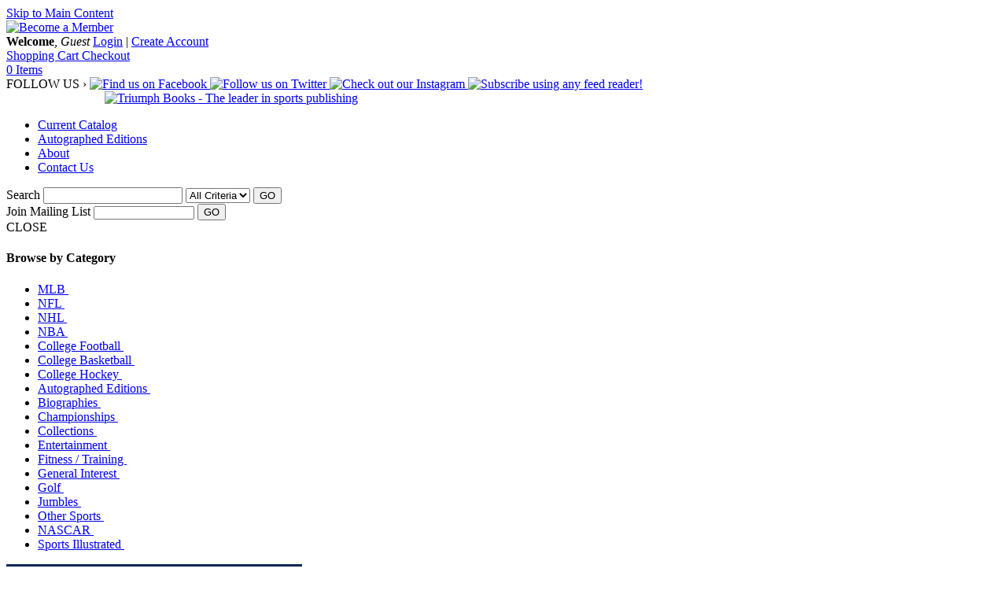

--- FILE ---
content_type: text/html; charset=UTF-8
request_url: https://www.triumphbooks.com/how-baseball-explains-america-products-9781600789380.php?page_id=30&cid=229720
body_size: 24971
content:
<!DOCTYPE html PUBLIC "-//W3C//DTD XHTML 1.0 Transitional//EN" "http://www.w3.org/TR/xhtml1/DTD/xhtml1-transitional.dtd">
<html xmlns="http://www.w3.org/1999/xhtml">
<head>

<!-- Google Tag Manager -->
<script>(function(w,d,s,l,i){w[l]=w[l]||[];w[l].push({'gtm.start':
new Date().getTime(),event:'gtm.js'});var f=d.getElementsByTagName(s)[0],
j=d.createElement(s),dl=l!='dataLayer'?'&l='+l:'';j.async=true;j.src=
'https://www.googletagmanager.com/gtm.js?id='+i+dl;f.parentNode.insertBefore(j,f);
})(window,document,'script','dataLayer','GTM-T3S5TK5');</script>
<!-- End Google Tag Manager -->

	<link rel="shortcut icon" href="https://www.triumphbooks.com/filebin/images-triumph/favicon.ico" type="image/x-icon" />
	<link rel="icon" href="https://www.triumphbooks.com/filebin/images-triumph/favicon.ico" type="image/x-icon" />
    <meta property="og:image" content="https://www.triumphbooks.com/filebin/images-triumph/layout/logo.png" />
<link rel="canonical" href="https://www.triumphbooks.com/how-baseball-explains-america-products-9781600789380.php"/><title>How Baseball Explains America | Triumph Books</title>
<meta name="viewport" content="width=device-width, initial-scale=1.0"><meta property="og:image" content="https://images.bookstore.ipgbook.com/images/book_image/medium/9781600789380.jpg"/> <meta property="og:title" content="How Baseball Explains America"/> <meta name='description' content='Triumph Books' />
<meta name='keywords' content='Triumph Books' />
<meta name='robots' content='NOINDEX, NOFOLLOW' />
<meta http-equiv='Content-Type' content='text/html; charset=utf-8' />

<link rel="stylesheet" media="all" type="text/css" href="https://www.triumphbooks.com/filebin/css/combine.php?type=css&amp;files=default.css%2Clayout.css%2Cjquery.treeview.css%2Cjquery_ui%2Fbase%2Fui.core.css%2Cjquery_ui%2Fbase%2Fui.accordion.css%2Cjquery_ui%2Fbase%2Fui.dialog.css%2Cjquery_ui%2Fbase%2Fui.slider.css%2Cjquery_ui%2Fbase%2Fui.tabs.css%2Cjquery_ui%2Fbase%2Fui.datepicker.css%2Cjquery_ui%2Fbase%2Fui.progressbar.css%2Cjquery_ui%2Fbase%2Fui.theme.css%2Cmc_account.css%2Cmc_product.css%2Cmc_cart.css%2Cglobal.css%2Czooma.css%2Cjquery.largephotobox-0.1.0.css%2CprettyPhoto.css%2Cresponsive.css&amp;v=16"/>

<link rel="stylesheet" media="all" type="text/css" href="https://www.triumphbooks.com/filebin/css/prettyPhoto.css?v=16"/>

<link rel="stylesheet" media="print" type="text/css" href="https://www.triumphbooks.com/filebin/css/combine.php?type=css&amp;files=print.css&amp;v=16"/>

<script type="text/javascript" src="https://www.triumphbooks.com/resources/js/combine.php?type=javascript&amp;files=jquery-latest.pack.js%2Cjquery.treeview.js%2Cjquery_cycle.js%2Cjquery_cycle_transitions.js%2Cjquery.loadmask.min.js%2Cjquery.jcarousel%2Fjquery.jcarousel.js%2Cjquery_ui%2Fjquery-ui.min.js%2Cjquery_ui%2Fui.core.js%2Cjquery_ui%2Fui.dialog.js%2Cjquery_ui%2Fui.tabs.js%2Caccount.js%2Climitkeypress.min.js%2Cdefault.js%2Ccalendar.js%2Cswfobject.js%2Creview.js%2Csearch.js%2Clost_pass_validate.js%2Cshare.js%2Csendform.js%2Cpopup.js%2Ccustom.js%2Cjquery.prettyPhoto%2Fjquery.prettyPhoto.js&amp;v=16"></script>

<script type="text/javascript" src="https://www.triumphbooks.com/resources/js/jquery.prettyPhoto.js?v=16"></script>


			<script type="text/javascript">
				// DOCUMENT LOAD
				$(document).ready(function(){
					
$("a[rel^='prettyPhoto']").prettyPhoto({theme:'light_square'});


	if(window.location.hash){
		var hash=window.location.hash;
		var hashid = hash.substr('9');
		if ($("#pfid-"+hashid).length > 0){
			$('html, body').animate({ scrollTop: $("#pfid-"+hashid).offset().top }, 'slow');
	    }
	}

	//MENU STRUCTURE - CATEGORY MENU
	$("#MightyMenu1").treeview({
		animated: "fast",
		collapsed: true,
		persist: "location"
	});

	//MENU STRUCTURE - MIGHTY MENU
	$("#MightyMenu2").treeview({
	   animated: "fast",
	   collapsed: true,
	   persist: "location"
	});

	$("#MightyMenu").mouseover(function() {
		if(navigator.userAgent.indexOf("MSIE 6")!=-1) $("select").css("visibility","hidden");
	});

	$("#MightyMenu").mouseout(function() {
		if(navigator.userAgent.indexOf("MSIE 6")!=-1) $("select").css("visibility","visible");
	});


	// DIALOG POPUPS

	// #dialogLayer - holds dialog content to be filled in using a JSON call
	$(document.body).append('<div id="dialogLayer"></div>');

	// #dialogRefreshLayer - special dialog needed for refreshing the page when closed (ex: logged in or logged out)
	$(document.body).append('<div id="dialogRefreshLayer"></div>');

	initializePopups();


	//TABS
	$tabs = $("#tabs").tabs();

	//SET MIN-HEIGHT ON TEMPLATEMIDDLE
	initMinHeight();


initShippingPermission();

			$(".completeOrder").mouseenter(function(){
				$(this).attr('src', 'filebin/cart_images/complete_order_ro.gif');
			});
			$(".completeOrder").mouseleave(function(){
				$(this).attr('src', 'filebin/cart_images/complete_order.gif');
			});
			

			$("#print").mouseenter(function(){
				$(this).attr('src', 'filebin/cart_images/print_receipt_ro.gif');
			});
			$("#print").mouseleave(function(){
				$(this).attr('src', 'filebin/cart_images/print_receipt.gif');
			});
			

			$("#cartBtn").mouseenter(function(){
				$(this).attr('src', 'filebin/cart_images/header_cart_btn_ro.gif');
			});
			$("#cartBtn").mouseleave(function(){
				$(this).attr('src', 'filebin/cart_images/header_cart_btn.gif');
			});
			

			$("#checkoutBtn").mouseenter(function(){
				$(this).attr('src', 'filebin/cart_images/header_checkout_btn_ro.gif');
			});
			$("#checkoutBtn").mouseleave(function(){
				$(this).attr('src', 'filebin/cart_images/header_checkout_btn.gif');
			});
			

			$(".info_btn").mouseenter(function(){
				$(this).attr('src', 'filebin/cart_images/info_btn_ro.gif');
			});
			$(".info_btn").mouseleave(function(){
				$(this).attr('src', 'filebin/cart_images/info_btn.gif');
			});
			

			$(".viewMoreBtn").mouseenter(function(){
				$(this).attr('src', 'filebin/images/get_more_results_ro.gif');
			});
			$(".viewMoreBtn").mouseleave(function(){
				$(this).attr('src', 'filebin/images/get_more_results.gif');
			});
			

			$(".addToCart").mouseenter(function(){
				$(this).attr('src', 'filebin/cart_images/cart_btn_ro.gif');
			});
			$(".addToCart").mouseleave(function(){
				$(this).attr('src', 'filebin/cart_images/cart_btn.gif');
			});
			

			$(".preorderButton").mouseenter(function(){
				$(this).attr('src', 'filebin/cart_images/preorder_btn_ro.png');
			});
			$(".preorderButton").mouseleave(function(){
				$(this).attr('src', 'filebin/cart_images/preorder_btn.png');
			});
			

			$(".ebookButton").mouseenter(function(){
				$(this).attr('src', 'filebin/cart_images/addEbook_ro.png');
			});
			$(".ebookButton").mouseleave(function(){
				$(this).attr('src', 'filebin/cart_images/addEbook.png');
			});
			

$("#preorderButton").click(function(){
	var formID = $(this).attr("class");
	$("#"+formID).slideDown();
	$(this).parent().slideUp();
});

$("#ebookButton").click(function(){
	var buttonID = $(this).attr("class");
	$(this).hide();
	$("#"+buttonID).slideDown();
	$(".ebookMessage").fadeIn();

});


initializeCalendar();
$(".ui-state-hover").removeClass("ui-state-hover");
				});
			</script>
		

<script type="text/javascript" src="https://www.triumphbooks.com//resources/mightymenu/script/mighty_menu_drop.js"></script>
<!--[if IE 6]>
<link type="text/css" rel="stylesheet" href="https://www.triumphbooks.com/filebin/css/ie6.css" />
<![endif]-->

<!--[if IE 7]>
<link type="text/css" rel="stylesheet" href="https://www.triumphbooks.com/filebin/css/ie7.css" />
<![endif]-->

<!--
<script type="text/javascript" src="//use.typekit.net/llr1mtd.js"></script>
<script type="text/javascript">try{Typekit.load();}catch(e){}</script>
-->

</head>
<body class="mightycart_product how-baseball-explains-america-mightycart_product-9781600789380 ">
<!-- Google Tag Manager (noscript) -->
<noscript><iframe src="https://www.googletagmanager.com/ns.html?id=GTM-T3S5TK5"
height="0" width="0" style="display:none;visibility:hidden"></iframe></noscript>
<!-- End Google Tag Manager (noscript) -->
<script language="javascript">
 <!--
	var tmpcookie = new Date();
	chkcookie = (tmpcookie.getTime() + '');
	document.cookie = "chkcookie=" + chkcookie + "; path=/";
	if (document.cookie.indexOf(chkcookie,0) < 0) {
		var divNoCookie = document.createElement('div');
		divNoCookie.setAttribute('class','js_available');
		var divNoCookieText = document.createTextNode('This site requires enabled cookies.');
		divNoCookie.appendChild(divNoCookieText);
		//alert('test'+typeof(document.body.firstChild));
		//document.body.appendChild(divNoCookie);
		document.body.insertBefore(divNoCookie, document.body.firstChild); 
	}
    //else {
    //  window.location = 'cookies.html';
    //}
 //-->
</script>
<noscript>
    <div class='js_available'>This site requires Javascript.</div>
</noscript>
<div id="skip"><a href="/config.php#content">Skip to Main Content</a></div>



<div id="headerContainer">
    <div id="header">
        <div class="headerRight">
            <div class="becomeMember">
                <a class="accountNormal" onclick="openDialogLayer('getCreateAccountPopup'); return false;" href="#">
                    <img title="Become a Member" alt="Become a Member" src="https://www.triumphbooks.com/filebin/images-triumph/layout/become_member.gif">
                </a>
            </div>

            <div class="headerAccount cf">
                <div id="headerAccount">
                    <!--LOGIN/LOGOUT ACCOUNT LINKS-->

                    <!--OUTPUT WELCOME MESSAGE-->
                    <span id="welcomeMessage"><strong>Welcome</strong>, <em>Guest</em></span>
                    <!--OUTPUT LOGIN/LOGOUT LINKS-->
                    
				<span id="accountLinks">
					<a href="#" onclick="openDialogLayer('getLoginAccountPopup'); return false;" id="dialog_login" class="accountNormal">Login</a>
					|
					<a href="#" onclick="openDialogLayer('getCreateAccountPopup'); return false;" class="accountNormal">Create Account</a>
				</span>
				
                </div>
                <div id="account_btns" class="cf">

                    
				<div id="shoppingCart" style="visibility:visible">
					<a href="#" onclick="viewShoppingCart(); return false;" id="cart_open" class="button">
						Shopping Cart
					</a>
					<a href="shopping_cart-pages-6.php" class="button">
						Checkout
					</a>
				</div>
			
                    <div id="cart_total"><a href="javascript:viewShoppingCart();" class="items">0 Items</a></div>
                    <div class="clearer"></div>
                </div>
            </div>

            <div id="headerBtm" class="cf">
                
            <div class="follow_us">
                <span class="socialTitle">FOLLOW US &rsaquo;</span>
                <a href="http://www.new.facebook.com/pages/Triumph-Books/21401184010" target="_blank">
                    <img src="https://www.triumphbooks.com/filebin/images-triumph/social-icons/icon-facebook.png" alt="Find us on Facebook" title="Find us on Facebook" />
                </a>
                <a href="http://twitter.com/TriumphBooks" target="_blank">
                    <img src="https://www.triumphbooks.com/filebin/images-triumph/social-icons/icon-twitter.png" alt="Follow us on Twitter" title="Follow us on Twitter" />
                </a>
                <a href="https://www.instagram.com/triumphbooks" target="_blank">
                    <img src="https://www.triumphbooks.com/filebin/images-triumph/social-icons/social-instagram-new-circle-24.png" alt="Check out our Instagram" />
                </a>
                <!-- AddThis Feed Button BEGIN -->
                <a href="http://www.addthis.com/feed.php?pub=triumphbooks&h1=http%3A%2F%2Fwww.triumphbooks.com%2Frss.php?cid=<?php echo $record_id; ?>&t1=" title="Subscribe using any feed reader!">
                    <img src="https://www.triumphbooks.com/filebin/images-triumph/social-icons/icon-rss.png" alt="Subscribe using any feed reader!" title="Subscribe using any feed reader!" />
                </a>
                <!-- AddThis Feed Button END -->
        <!-- AddThis Button BEGIN -->
                        <div class="addThisHolder">
                            <script type="text/javascript">addthis_pub  = 'triumphbooks';</script>
                            <a href="https://www.addthis.com/bookmark.php" onMouseOver="return addthis_open(this, '', '[URL]', '[TITLE]')" onMouseOut="addthis_close()" onClick="return addthis_sendto()">
                                <img src="https://s9.addthis.com/button1-addthis.gif" width="125" height="16" border="0" alt="" align="left" />
                            </a>
                            <script type="text/javascript" src="https://s7.addthis.com/js/152/addthis_widget.js"></script>
                        </div>
                    </div>            </div>

        </div>
        <div class="headerLeft">
            <div id="mobileNavControl" class="mobileOnly">
                <i class="cart-icon"></i>
                <i class="menu-icon"></i>
            </div>
            <a href="https://www.triumphbooks.com/"><img src="https://www.triumphbooks.com/filebin/images-triumph/layout/Triumph_Web_Logo_30th.png" alt="Triumph Books - The leader in sports publishing" title="Triumph Books" /></a>
        </div>
        <div class="clearer"></div>
    </div>
</div>

<div id="topnav">
    <div id="topnavMenuHolder" class="cf">

        <div id="mainMenu">
                <ul>
                    <li class=" hasChildren">
                        <a href="/current-catalog-pages-30.php" target="">
                            Current Catalog
                        </a>
                        <ul>
                    <li class=" hasChildren">
                        <a href="/mlb-book_collection-115.php" target="">
                            MLB
                        </a>
                        <ul>
                    <li class="">
                        <a href="/arizona-diamondbacks-book_collection-9.php" target="">
                            Arizona Diamondbacks
                        </a>
                        
                    </li>
                
                    <li class="">
                        <a href="/atlanta-braves-book_collection-11.php" target="">
                            Atlanta Braves
                        </a>
                        
                    </li>
                
                    <li class="">
                        <a href="/baltimore-orioles-book_collection-15.php" target="">
                            Baltimore Orioles
                        </a>
                        
                    </li>
                
                    <li class="">
                        <a href="/boston-red-sox-book_collection-22.php" target="">
                            Boston Red Sox
                        </a>
                        
                    </li>
                
                    <li class="">
                        <a href="/chicago-cubs-book_collection-33.php" target="">
                            Chicago Cubs
                        </a>
                        
                    </li>
                
                    <li class="">
                        <a href="/chicago-white-sox-book_collection-34.php" target="">
                            Chicago White Sox
                        </a>
                        
                    </li>
                
                    <li class="">
                        <a href="/cincinnati-reds-book_collection-37.php" target="">
                            Cincinnati Reds
                        </a>
                        
                    </li>
                
                    <li class="">
                        <a href="/cleveland-guardians-book_collection-40.php" target="">
                            Cleveland Guardians
                        </a>
                        
                    </li>
                
                    <li class="">
                        <a href="/colorado-rockies-book_collection-44.php" target="">
                            Colorado Rockies
                        </a>
                        
                    </li>
                
                    <li class="">
                        <a href="/detroit-tigers-book_collection-52.php" target="">
                            Detroit Tigers
                        </a>
                        
                    </li>
                
                    <li class="">
                        <a href="/florida-marlins-book_collection-72.php" target="">
                            Florida Marlins
                        </a>
                        
                    </li>
                
                    <li class="">
                        <a href="/houston-astros-book_collection-276.php" target="">
                            Houston Astros
                        </a>
                        
                    </li>
                
                    <li class="">
                        <a href="/kansas-city-royals-book_collection-98.php" target="">
                            Kansas City Royals
                        </a>
                        
                    </li>
                
                    <li class="">
                        <a href="/los-angeles-angels-book_collection-101.php" target="">
                            Los Angeles Angels
                        </a>
                        
                    </li>
                
                    <li class="">
                        <a href="/los-angeles-dodgers-book_collection-102.php" target="">
                            Los Angeles Dodgers
                        </a>
                        
                    </li>
                
                    <li class="">
                        <a href="/milwaukee-brewers-book_collection-110.php" target="">
                            Milwaukee Brewers
                        </a>
                        
                    </li>
                
                    <li class="">
                        <a href="/minnesota-twins-book_collection-112.php" target="">
                            Minnesota Twins
                        </a>
                        
                    </li>
                
                    <li class="">
                        <a href="/montreal-expos-book_collection-277.php" target="">
                            Montreal Expos
                        </a>
                        
                    </li>
                
                    <li class="">
                        <a href="/new-york-mets-book_collection-126.php" target="">
                            New York Mets
                        </a>
                        
                    </li>
                
                    <li class="">
                        <a href="/new-york-yankees-book_collection-129.php" target="">
                            New York Yankees
                        </a>
                        
                    </li>
                
                    <li class="">
                        <a href="/oakland-as-book_collection-136.php" target="">
                            Oakland A&#039;s
                        </a>
                        
                    </li>
                
                    <li class="">
                        <a href="/philadelphia-phillies-book_collection-151.php" target="">
                            Philadelphia Phillies
                        </a>
                        
                    </li>
                
                    <li class="">
                        <a href="/pittsburgh-pirates-book_collection-154.php" target="">
                            Pittsburgh Pirates
                        </a>
                        
                    </li>
                
                    <li class="">
                        <a href="/st-louis-cardinals-book_collection-178.php" target="">
                            St. Louis Cardinals
                        </a>
                        
                    </li>
                
                    <li class="">
                        <a href="/san-diego-padres-book_collection-160.php" target="">
                            San Diego Padres
                        </a>
                        
                    </li>
                
                    <li class="">
                        <a href="/san-francisco-giants-book_collection-162.php" target="">
                            San Francisco Giants
                        </a>
                        
                    </li>
                
                    <li class="">
                        <a href="/seattle-mariners-book_collection-164.php" target="">
                            Seattle Mariners
                        </a>
                        
                    </li>
                
                    <li class="">
                        <a href="/texas-rangers-book_collection-188.php" target="">
                            Texas Rangers
                        </a>
                        
                    </li>
                
                    <li class="">
                        <a href="/toronto-blue-jays-book_collection-190.php" target="">
                            Toronto Blue Jays
                        </a>
                        
                    </li>
                
                    <li class="">
                        <a href="/washington-nationals-book_collection-196.php" target="">
                            Washington Nationals
                        </a>
                        
                    </li>
                
                    <li class="">
                        <a href="/MLB-rules-analysis-book_collection-278.php" target="">
                            MLB Rules &amp; Analysis
                        </a>
                        
                    </li>
                </ul>
                    </li>
                
                    <li class=" hasChildren">
                        <a href="/nfl-book_collection-131.php" target="">
                            NFL
                        </a>
                        <ul>
                    <li class="">
                        <a href="/arizona-cardinals-book_collection-8.php" target="">
                            Arizona Cardinals
                        </a>
                        
                    </li>
                
                    <li class="">
                        <a href="/atlanta-falcons-book_collection-12.php" target="">
                            Atlanta Falcons
                        </a>
                        
                    </li>
                
                    <li class="">
                        <a href="/baltimore-ravens-book_collection-16.php" target="">
                            Baltimore Ravens
                        </a>
                        
                    </li>
                
                    <li class="">
                        <a href="/buffalo-bills-book_collection-24.php" target="">
                            Buffalo Bills
                        </a>
                        
                    </li>
                
                    <li class="">
                        <a href="/carolina-panthers-book_collection-28.php" target="">
                            Carolina Panthers
                        </a>
                        
                    </li>
                
                    <li class="">
                        <a href="/chicago-bears-book_collection-30.php" target="">
                            Chicago Bears
                        </a>
                        
                    </li>
                
                    <li class="">
                        <a href="/cincinnati-bengals-book_collection-36.php" target="">
                            Cincinnati Bengals
                        </a>
                        
                    </li>
                
                    <li class="">
                        <a href="/cleveland-browns-book_collection-38.php" target="">
                            Cleveland Browns
                        </a>
                        
                    </li>
                
                    <li class="">
                        <a href="/dallas-cowboys-book_collection-47.php" target="">
                            Dallas Cowboys
                        </a>
                        
                    </li>
                
                    <li class="">
                        <a href="/denver-broncos-book_collection-49.php" target="">
                            Denver Broncos
                        </a>
                        
                    </li>
                
                    <li class="">
                        <a href="/detroit-lions-book_collection-50.php" target="">
                            Detroit Lions
                        </a>
                        
                    </li>
                
                    <li class="">
                        <a href="/green-bay-packers-book_collection-85.php" target="">
                            Green Bay Packers
                        </a>
                        
                    </li>
                
                    <li class="">
                        <a href="/indy-balt-colts-book_collection-92.php" target="">
                            Indy / Balt. Colts
                        </a>
                        
                    </li>
                
                    <li class="">
                        <a href="/kansas-city-chiefs-book_collection-97.php" target="">
                            Kansas City Chiefs
                        </a>
                        
                    </li>
                
                    <li class="">
                        <a href="/miami-dolphins-book_collection-107.php" target="">
                            Miami Dolphins
                        </a>
                        
                    </li>
                
                    <li class="">
                        <a href="/minnesota-vikings-book_collection-113.php" target="">
                            Minnesota Vikings
                        </a>
                        
                    </li>
                
                    <li class="">
                        <a href="/new-england-patriots-book_collection-120.php" target="">
                            New England Patriots
                        </a>
                        
                    </li>
                
                    <li class="">
                        <a href="/new-orleans-saints-book_collection-122.php" target="">
                            New Orleans Saints
                        </a>
                        
                    </li>
                
                    <li class="">
                        <a href="/new-york-giants-book_collection-123.php" target="">
                            New York Giants
                        </a>
                        
                    </li>
                
                    <li class="">
                        <a href="/new-york-jets-book_collection-124.php" target="">
                            New York Jets
                        </a>
                        
                    </li>
                
                    <li class="">
                        <a href="/oakland-raiders-book_collection-137.php" target="">
                            Oakland Raiders
                        </a>
                        
                    </li>
                
                    <li class="">
                        <a href="/pittsburgh-steelers-book_collection-155.php" target="">
                            Pittsburgh Steelers
                        </a>
                        
                    </li>
                
                    <li class="">
                        <a href="/philadelphia-eagles-book_collection-149.php" target="">
                            Philadelphia Eagles
                        </a>
                        
                    </li>
                
                    <li class="">
                        <a href="/st-louis-la-rams-book_collection-177.php" target="">
                            St. Louis / LA Rams
                        </a>
                        
                    </li>
                
                    <li class="">
                        <a href="/san-francisco-49ers-book_collection-161.php" target="">
                            San Francisco 49ers
                        </a>
                        
                    </li>
                
                    <li class="">
                        <a href="/seattle-seahawks-book_collection-165.php" target="">
                            Seattle Seahawks
                        </a>
                        
                    </li>
                
                    <li class="">
                        <a href="/tennessee-titans-book_collection-184.php" target="">
                            Tennessee Titans
                        </a>
                        
                    </li>
                
                    <li class="">
                        <a href="/washington-commanders-book_collection-197.php" target="">
                            Washington Commanders
                        </a>
                        
                    </li>
                </ul>
                    </li>
                
                    <li class=" hasChildren">
                        <a href="/nhl-book_collection-132.php" target="">
                            NHL
                        </a>
                        <ul>
                    <li class="">
                        <a href="/boston-bruins-book_collection-20.php" target="">
                            Boston Bruins
                        </a>
                        
                    </li>
                
                    <li class="">
                        <a href="/buffalo-sabres-book_collection-25.php" target="">
                            Buffalo Sabres
                        </a>
                        
                    </li>
                
                    <li class="">
                        <a href="/calgary-flames-book_collection-27.php" target="">
                            Calgary Flames
                        </a>
                        
                    </li>
                
                    <li class="">
                        <a href="/chicago-blackhawks-book_collection-31.php" target="">
                            Chicago Blackhawks
                        </a>
                        
                    </li>
                
                    <li class="">
                        <a href="/colorado-avalanche-book_collection-249.php" target="">
                            Colorado Avalanche
                        </a>
                        
                    </li>
                
                    <li class="">
                        <a href="/detroit-red-wings-book_collection-51.php" target="">
                            Detroit Red Wings
                        </a>
                        
                    </li>
                
                    <li class="">
                        <a href="/edmonton-oilers-book_collection-54.php" target="">
                            Edmonton Oilers
                        </a>
                        
                    </li>
                
                    <li class="">
                        <a href="/los-angeles-kings-book_collection-103.php" target="">
                            Los Angeles Kings
                        </a>
                        
                    </li>
                
                    <li class="">
                        <a href="/minnesota-north-stars-book_collection-111.php" target="">
                            Minnesota North Stars
                        </a>
                        
                    </li>
                
                    <li class="">
                        <a href="/new-jersey-devils-book_collection-121.php" target="">
                            New Jersey Devils
                        </a>
                        
                    </li>
                
                    <li class="">
                        <a href="/new-york-rangers-book_collection-128.php" target="">
                            New York Rangers
                        </a>
                        
                    </li>
                
                    <li class="">
                        <a href="/philadelphia-flyers-book_collection-150.php" target="">
                            Philadelphia Flyers
                        </a>
                        
                    </li>
                
                    <li class="">
                        <a href="/phoenix-coyotes-book_collection-152.php" target="">
                            Phoenix Coyotes
                        </a>
                        
                    </li>
                
                    <li class="">
                        <a href="/pittsburgh-penguins-book_collection-153.php" target="">
                            Pittsburgh Penguins
                        </a>
                        
                    </li>
                
                    <li class="">
                        <a href="/san-jose-sharks-book_collection-163.php" target="">
                            San Jose Sharks
                        </a>
                        
                    </li>
                
                    <li class="">
                        <a href="/st-louis-blues-book_collection-218.php" target="">
                            St. Louis Blues
                        </a>
                        
                    </li>
                
                    <li class="">
                        <a href="/toronto-maple-leafs-book_collection-251.php" target="">
                            Toronto Maple Leafs
                        </a>
                        
                    </li>
                
                    <li class="">
                        <a href="/vancouver-canucks-book_collection-285.php" target="">
                            Vancouver Canucks
                        </a>
                        
                    </li>
                
                    <li class="">
                        <a href="/washington-capitals-book_collection-286.php" target="">
                            Washington Capitals
                        </a>
                        
                    </li>
                
                    <li class="">
                        <a href="/NHL-Rules-Records-book_collection-269.php" target="">
                            NHL Rules &amp; Records
                        </a>
                        
                    </li>
                </ul>
                    </li>
                
                    <li class=" hasChildren">
                        <a href="/nba-book_collection-118.php" target="">
                            NBA
                        </a>
                        <ul>
                    <li class="">
                        <a href="/boston-celtics-book_collection-21.php" target="">
                            Boston Celtics
                        </a>
                        
                    </li>
                
                    <li class="">
                        <a href="/chicago-bulls-book_collection-32.php" target="">
                            Chicago Bulls
                        </a>
                        
                    </li>
                
                    <li class="">
                        <a href="/cleveland-cavaliers-book_collection-39.php" target="">
                            Cleveland Cavaliers
                        </a>
                        
                    </li>
                
                    <li class="">
                        <a href="/dallas-mavericks-book_collection-48.php" target="">
                            Dallas Mavericks
                        </a>
                        
                    </li>
                
                    <li class="">
                        <a href="/golden-state-warriors-book_collection-248.php" target="">
                            Golden State Warriors
                        </a>
                        
                    </li>
                
                    <li class="">
                        <a href="/los-angeles-lakers-book_collection-104.php" target="">
                            Los Angeles Lakers
                        </a>
                        
                    </li>
                
                    <li class="">
                        <a href="/miami-heat-book_collection-108.php" target="">
                            Miami Heat
                        </a>
                        
                    </li>
                
                    <li class="">
                        <a href="/new-york-knicks-book_collection-125.php" target="">
                            New York Knicks
                        </a>
                        
                    </li>
                
                    <li class="">
                        <a href="/oklahoma-city-thunder-book_collection-287.php" target="">
                            Oklahoma City Thunder
                        </a>
                        
                    </li>
                
                    <li class="">
                        <a href="/orlando-magic-book_collection-142.php" target="">
                            Orlando Magic
                        </a>
                        
                    </li>
                
                    <li class="">
                        <a href="/san-antonio-spurs-book_collection-256.php" target="">
                            San Antonio Spurs
                        </a>
                        
                    </li>
                </ul>
                    </li>
                
                    <li class=" hasChildren">
                        <a href="/college-football-book_collection-43.php" target="">
                            College Football
                        </a>
                        <ul>
                    <li class="">
                        <a href="/alabama-book_collection-5.php" target="">
                            Alabama
                        </a>
                        
                    </li>
                
                    <li class="">
                        <a href="/arizona-state-book_collection-10.php" target="">
                            Arizona State
                        </a>
                        
                    </li>
                
                    <li class="">
                        <a href="/auburn-book_collection-13.php" target="">
                            Auburn
                        </a>
                        
                    </li>
                
                    <li class="">
                        <a href="/byu-book_collection-26.php" target="">
                            BYU
                        </a>
                        
                    </li>
                
                    <li class="">
                        <a href="/clemson-book_collection-244.php" target="">
                            Clemson
                        </a>
                        
                    </li>
                
                    <li class="">
                        <a href="/florida-book_collection-71.php" target="">
                            Florida
                        </a>
                        
                    </li>
                
                    <li class="">
                        <a href="/florida-state-book_collection-73.php" target="">
                            Florida State
                        </a>
                        
                    </li>
                
                    <li class="">
                        <a href="/georgia-book_collection-81.php" target="">
                            Georgia
                        </a>
                        
                    </li>
                
                    <li class="">
                        <a href="/georgia-tech-book_collection-82.php" target="">
                            Georgia Tech
                        </a>
                        
                    </li>
                
                    <li class="">
                        <a href="/iowa-football-book_collection-93.php" target="">
                            Iowa
                        </a>
                        
                    </li>
                
                    <li class="">
                        <a href="/lsu-book_collection-105.php" target="">
                            LSU
                        </a>
                        
                    </li>
                
                    <li class="">
                        <a href="/louisville-football-book_collection-288.php" target="">
                            Louisville
                        </a>
                        
                    </li>
                
                    <li class="">
                        <a href="/michigan-book_collection-109.php" target="">
                            Michigan
                        </a>
                        
                    </li>
                
                    <li class="">
                        <a href="/michigan-state-football-book_collection-254.php" target="">
                            Michigan State
                        </a>
                        
                    </li>
                
                    <li class="">
                        <a href="/minnesota-book_collection-253.php" target="">
                            Minnesota
                        </a>
                        
                    </li>
                
                    <li class="">
                        <a href="/missouri-book_collection-114.php" target="">
                            Missouri
                        </a>
                        
                    </li>
                
                    <li class="">
                        <a href="/nebraska-book_collection-119.php" target="">
                            Nebraska
                        </a>
                        
                    </li>
                
                    <li class="">
                        <a href="/north-carolina-book_collection-133.php" target="">
                            North Carolina
                        </a>
                        
                    </li>
                
                    <li class="">
                        <a href="/notre-dame-book_collection-135.php" target="">
                            Notre Dame
                        </a>
                        
                    </li>
                
                    <li class="">
                        <a href="/ohio-state-book_collection-138.php" target="">
                            Ohio State
                        </a>
                        
                    </li>
                
                    <li class="">
                        <a href="/oklahoma-book_collection-139.php" target="">
                            Oklahoma
                        </a>
                        
                    </li>
                
                    <li class="">
                        <a href="/oklahoma-state-football-book_collection-289.php" target="">
                            Oklahoma State
                        </a>
                        
                    </li>
                
                    <li class="">
                        <a href="/oregon-book_collection-141.php" target="">
                            Oregon
                        </a>
                        
                    </li>
                
                    <li class="">
                        <a href="/penn-state-book_collection-147.php" target="">
                            Penn State
                        </a>
                        
                    </li>
                
                    <li class="">
                        <a href="/syracuse-football-book_collection-180.php" target="">
                            Syracuse
                        </a>
                        
                    </li>
                
                    <li class="">
                        <a href="/tcu-book_collection-181.php" target="">
                            TCU
                        </a>
                        
                    </li>
                
                    <li class="">
                        <a href="/toledo-football-book_collection-297.php" target="">
                            Toldeo
                        </a>
                        
                    </li>
                
                    <li class="">
                        <a href="/tennessee-book_collection-183.php" target="">
                            Tennessee
                        </a>
                        
                    </li>
                
                    <li class="">
                        <a href="/texas-book_collection-186.php" target="">
                            Texas
                        </a>
                        
                    </li>
                
                    <li class="">
                        <a href="/texas-a-m-book_collection-187.php" target="">
                            Texas A&amp;M
                        </a>
                        
                    </li>
                
                    <li class="">
                        <a href="/ucla-football-book_collection-192.php" target="">
                            UCLA
                        </a>
                        
                    </li>
                
                    <li class="">
                        <a href="/usc-football-book_collection-168.php" target="">
                            USC Trojans
                        </a>
                        
                    </li>
                
                    <li class="">
                        <a href="/utah-book_collection-193.php" target="">
                            Utah
                        </a>
                        
                    </li>
                
                    <li class="">
                        <a href="/virgina-football-book_collection-273.php" target="">
                            Virginia
                        </a>
                        
                    </li>
                
                    <li class="">
                        <a href="/virginia-tech-book_collection-194.php" target="">
                            Virginia Tech
                        </a>
                        
                    </li>
                
                    <li class="">
                        <a href="/washington-book_collection-195.php" target="">
                            Washington
                        </a>
                        
                    </li>
                
                    <li class="">
                        <a href="/wisconsin-football-book_collection-199.php" target="">
                            Wisconsin
                        </a>
                        
                    </li>
                </ul>
                    </li>
                
                    <li class=" hasChildren">
                        <a href="/college-basketball-book_collection-42.php" target="">
                            College Basketball
                        </a>
                        <ul>
                    <li class="">
                        <a href="/arizona-wilcats-book_collection-219.php" target="">
                            Arizona
                        </a>
                        
                    </li>
                
                    <li class="">
                        <a href="/byu-basketball-book_collection-291.php" target="">
                            BYU
                        </a>
                        
                    </li>
                
                    <li class="">
                        <a href="/gonzaga-book_collection-84.php" target="">
                            Gonzaga
                        </a>
                        
                    </li>
                
                    <li class="">
                        <a href="/illinois-book_collection-90.php" target="">
                            Illinois
                        </a>
                        
                    </li>
                
                    <li class="">
                        <a href="/indiana-book_collection-91.php" target="">
                            Indiana
                        </a>
                        
                    </li>
                
                    <li class="">
                        <a href="/iowa-basketball-book_collection-261.php" target="">
                            Iowa
                        </a>
                        
                    </li>
                
                    <li class="">
                        <a href="/kansas-book_collection-96.php" target="">
                            Kansas
                        </a>
                        
                    </li>
                
                    <li class="">
                        <a href="/kansas-book_collection-96.php" target="">
                            Kansas
                        </a>
                        
                    </li>
                
                    <li class="">
                        <a href="/kentucky-book_collection-99.php" target="">
                            Kentucky
                        </a>
                        
                    </li>
                
                    <li class="">
                        <a href="/louisville-basketball-book_collection-238.php" target="">
                            Louisville
                        </a>
                        
                    </li>
                
                    <li class="">
                        <a href="/maryland-book_collection-255.php" target="">
                            Maryland
                        </a>
                        
                    </li>
                
                    <li class="">
                        <a href="/michigan-state-basketball-book_collection-262.php" target="">
                            Michigan State
                        </a>
                        
                    </li>
                
                    <li class="">
                        <a href="/north-carolina- basketball-book_collection-133.php" target="">
                            North Carolina
                        </a>
                        
                    </li>
                
                    <li class="">
                        <a href="/ohio-state- basketball-book_collection-270.php" target="">
                            Ohio State
                        </a>
                        
                    </li>
                
                    <li class="">
                        <a href="/oklahoma-state- basketball-book_collection-290.php" target="">
                            Oklahoma State
                        </a>
                        
                    </li>
                
                    <li class="">
                        <a href="/syracuse-basketball-book_collection-271.php" target="">
                            Syracuse
                        </a>
                        
                    </li>
                
                    <li class="">
                        <a href="/temple-book_collection-182.php" target="">
                            Temple
                        </a>
                        
                    </li>
                
                    <li class="">
                        <a href="/texas-a-m-book_collection-187.php" target="">
                            Texas A&amp;M
                        </a>
                        
                    </li>
                
                    <li class="">
                        <a href="/ucla-basketball-book_collection-272.php" target="">
                            UCLA
                        </a>
                        
                    </li>
                
                    <li class="">
                        <a href="/villanova-basketball-book_collection-260.php" target="">
                            Villanova
                        </a>
                        
                    </li>
                
                    <li class="">
                        <a href="/virgina-basketball-book_collection-257.php" target="">
                            Virginia
                        </a>
                        
                    </li>
                
                    <li class="">
                        <a href="/wisconsin-basketball-book_collection-274.php" target="">
                            Wisconsin
                        </a>
                        
                    </li>
                </ul>
                    </li>
                
                    <li class=" hasChildren">
                        <a href="/college-hockey-book_collection-284.php" target="">
                            College Hockey
                        </a>
                        <ul>
                    <li class="">
                        <a href="/minnesota-hockey-book_collection-295.php" target="">
                            Minnesota
                        </a>
                        
                    </li>
                
                    <li class="">
                        <a href="/winsconsin-hockey-book_collection-296.php" target="">
                            Wisconsin
                        </a>
                        
                    </li>
                </ul>
                    </li>
                
                    <li class="">
                        <a href="/Autographed-Editions-book_collection-477.php" target="">
                            Autographed Editions
                        </a>
                        
                    </li>
                
                    <li class=" hasChildren">
                        <a href="/biographies-book_collection-19.php" target="">
                            Biographies
                        </a>
                        <ul>
                    <li class="">
                        <a href="/baseball-book_collection-17.php" target="">
                            Baseball
                        </a>
                        
                    </li>
                
                    <li class="">
                        <a href="/basketball-book_collection-18.php" target="">
                            Basketball
                        </a>
                        
                    </li>
                
                    <li class="">
                        <a href="/broadcasters-book_collection-23.php" target="">
                            Broadcasters
                        </a>
                        
                    </li>
                
                    <li class="">
                        <a href="/football-book_collection-74.php" target="">
                            Football
                        </a>
                        
                    </li>
                
                    <li class="">
                        <a href="/golf-book_collection-83.php" target="">
                            Golf
                        </a>
                        
                    </li>
                
                    <li class="">
                        <a href="/hockey-book_collection-86.php" target="">
                            Hockey
                        </a>
                        
                    </li>
                </ul>
                    </li>
                
                    <li class=" hasChildren">
                        <a href="/championship-titles-book_collection-217.php" target="">
                            Championships
                        </a>
                        <ul>
                    <li class="">
                        <a href="/instant-championship-titles-book_collection-217.php" target="">
                            Instant Championship 
                        </a>
                        
                    </li>
                
                    <li class="">
                        <a href="/college-football-championship-book_collection-266.php" target="">
                            College Football Championship
                        </a>
                        
                    </li>
                
                    <li class="">
                        <a href="/march-madness-book_collection-267.php" target="">
                            March Madness
                        </a>
                        
                    </li>
                
                    <li class="">
                        <a href="/nba-championship-book_collection-268.php" target="">
                            NBA Championship
                        </a>
                        
                    </li>
                
                    <li class="">
                        <a href="/stanley-cup-championship-book_collection-264.php" target="">
                            Stanley Cup Championship
                        </a>
                        
                    </li>
                
                    <li class="">
                        <a href="/super-bowl-championship-book_collection-263.php" target="">
                            Super Bowl Championship
                        </a>
                        
                    </li>
                
                    <li class="">
                        <a href="/world-series-championship-book_collection-265.php" target="">
                            World Series Championship
                        </a>
                        
                    </li>
                </ul>
                    </li>
                
                    <li class=" hasChildren">
                        <a href="/collections-book_collection-41.php" target="">
                            Collections
                        </a>
                        <ul>
                    <li class="">
                        <a href="/colorado-collection-book_collection-315.php" target="">
                            Colorado Collection
                        </a>
                        
                    </li>
                
                    <li class="">
                        <a href="/162-0-book_collection-3.php" target="">
                            162-0
                        </a>
                        
                    </li>
                
                    <li class="">
                        <a href="/100-things-book_collection-2.php" target="">
                            100 Things...
                        </a>
                        
                    </li>
                
                    <li class="">
                        <a href="/50-greatest-plays-book_collection-4.php" target="">
                            50 Greatest Plays...
                        </a>
                        
                    </li>
                
                    <li class="">
                        <a href="/ABC-to-MVP-book_collection-383.php" target="">
                            ABC to MVP
                        </a>
                        
                    </li>
                
                    <li class="">
                        <a href="/always-a-book_collection-6.php" target="">
                            Always a...
                        </a>
                        
                    </li>
                
                    <li class="">
                        <a href="/big-books-book_collection-294.php" target="">
                            Big Books
                        </a>
                        
                    </li>
                
                    <li class="">
                        <a href="/echoes-of-book_collection-53.php" target="">
                            Echoes of ...
                        </a>
                        
                    </li>
                
                    <li class="">
                        <a href="/bucket-list-pages-736.php" target="">
                            Bucket List
                        </a>
                        
                    </li>
                
                    <li class="">
                        <a href="/espn-authors-book_collection-56.php" target="">
                            ESPN Authors
                        </a>
                        
                    </li>
                
                    <li class="">
                        <a href="/essential-book_collection-57.php" target="">
                            Essential ...
                        </a>
                        
                    </li>
                
                    <li class="">
                        <a href="/few-and-chosen-book_collection-68.php" target="">
                            Few and Chosen ...
                        </a>
                        
                    </li>
                
                    <li class="">
                        <a href="/for-the-love-of-book_collection-75.php" target="">
                            For the Love of ...
                        </a>
                        
                    </li>
                
                    <li class="">
                        <a href="/game-changers-book_collection-77.php" target="">
                            Game Changers ...
                        </a>
                        
                    </li>
                
                    <li class="">
                        <a href="/game-day-book_collection-78.php" target="">
                            Game Day ...
                        </a>
                        
                    </li>
                
                    <li class="">
                        <a href="/i-love-i-hate-book_collection-89.php" target="">
                            I Love/I Hate
                        </a>
                        
                    </li>
                
                    <li class="">
                        <a href="/if-these-walls-could-talk-book_collection-228.php" target="">
                            If These Walls Could Talk
                        </a>
                        
                    </li>
                
                    <li class="">
                        <a href="/not-till-the-fat-lady-sings-book_collection-134.php" target="">
                            Not Till the Fat Lady Sings ...
                        </a>
                        
                    </li>
                
                    <li class="">
                        <a href="/On-the-Clock-book_collection-509.php" target="">
                            On the Clock
                        </a>
                        
                    </li>
                
                    <li class="">
                        <a href="/the-best-stories-ever-told-book_collection-1.php" target="">
                            ...The Best Stories Ever Told
                        </a>
                        
                    </li>
                
                    <li class="">
                        <a href="/The-Franchise-book_collection-495.php" target="">
                            The Franchise
                        </a>
                        
                    </li>
                
                    <li class="">
                        <a href="/the-good-the-bad-and-the-ugly-book_collection-189.php" target="">
                            The Good, the Bad, and the Ugly:
                        </a>
                        
                    </li>
                
                    <li class="">
                        <a href="/the-big-50-pages-737.php" target="">
                            The Big 50
                        </a>
                        
                    </li>
                
                    <li class="">
                        <a href="/The-Legend-of-book_collection-432.php" target="">
                            The Legend of
                        </a>
                        
                    </li>
                
                    <li class="">
                        <a href="/The-Road-to-book_collection-461.php" target="">
                            The Road to
                        </a>
                        
                    </li>
                
                    <li class="">
                        <a href="/triviology-book_collection-191.php" target="">
                            Triviology
                        </a>
                        
                    </li>
                
                    <li class="">
                        <a href="/vs-book_collection-292.php" target="">
                            VS.
                        </a>
                        
                    </li>
                
                    <li class="">
                        <a href="/what-it-means-to-be-a-book_collection-198.php" target="">
                            What It Means To Be A ...
                        </a>
                        
                    </li>
                </ul>
                    </li>
                
                    <li class=" hasChildren">
                        <a href="/entertainment-book_collection-55.php" target="">
                            Entertainment
                        </a>
                        <ul>
                    <li class="">
                        <a href="/superheroes-book_collection-293.php" target="">
                            Superheroes
                        </a>
                        
                    </li>
                
                    <li class=" hasChildren">
                        <a href="/puzzles-book_collection-157.php" target="">
                            Puzzles
                        </a>
                        <ul>
                    <li class="">
                        <a href="/pat-sajak-games-book_collection-145.php" target="">
                            Pat Sajak Games
                        </a>
                        
                    </li>
                </ul>
                    </li>
                
                    <li class="">
                        <a href="/celebrities-book_collection-29.php" target="">
                            Celebrities
                        </a>
                        
                    </li>
                
                    <li class="">
                        <a href="/anime-book_collection-7.php" target="">
                            Anime
                        </a>
                        
                    </li>
                
                    <li class=" hasChildren">
                        <a href="/gaming-book_collection-79.php" target="">
                            Gaming
                        </a>
                        <ul>
                    <li class="">
                        <a href="/big books for gamers-pages-810.php" target="">
                            Big Books for Gamers
                        </a>
                        
                    </li>
                </ul>
                    </li>
                </ul>
                    </li>
                
                    <li class=" hasChildren">
                        <a href="/fitness-training-book_collection-70.php" target="">
                            Fitness / Training
                        </a>
                        <ul>
                    <li class="">
                        <a href="/360-fitness-book_collection-207.php" target="">
                            360 Fitness
                        </a>
                        
                    </li>
                </ul>
                    </li>
                
                    <li class=" hasChildren">
                        <a href="/general-interest-book_collection-80.php" target="">
                            General Interest
                        </a>
                        <ul>
                    <li class="">
                        <a href="/childrens-book_collection-35.php" target="">
                            Childrens
                        </a>
                        
                    </li>
                
                    <li class="">
                        <a href="/cooking-book_collection-45.php" target="">
                            Cooking
                        </a>
                        
                    </li>
                
                    <li class="">
                        <a href="/fiction-book_collection-69.php" target="">
                            Fiction
                        </a>
                        
                    </li>
                
                    <li class="">
                        <a href="/patriotic-book_collection-146.php" target="">
                            Patriotic
                        </a>
                        
                    </li>
                
                    <li class="">
                        <a href="/politics-book_collection-156.php" target="">
                            Politics
                        </a>
                        
                    </li>
                
                    <li class="">
                        <a href="/reference-book_collection-158.php" target="">
                            Reference
                        </a>
                        
                    </li>
                </ul>
                    </li>
                
                    <li class=" hasChildren">
                        <a href="/golf-book_collection-83.php" target="">
                            Golf
                        </a>
                        <ul>
                    <li class="">
                        <a href="/golf-rules-book_collection-208.php" target="">
                            Golf Rules
                        </a>
                        
                    </li>
                </ul>
                    </li>
                
                    <li class="">
                        <a href="/jumbles-boggle-book_collection-95.php" target="">
                            Jumbles
                        </a>
                        
                    </li>
                
                    <li class=" hasChildren">
                        <a href="/other-sports-book_collection-143.php" target="">
                            Other Sports
                        </a>
                        <ul>
                    <li class="">
                        <a href="/cycling-book_collection-46.php" target="">
                            Cycling
                        </a>
                        
                    </li>
                
                    <li class="">
                        <a href="/horse-racing-rodeo-book_collection-88.php" target="">
                            Horse Racing / Rodeo
                        </a>
                        
                    </li>
                
                    <li class="">
                        <a href="/lacrosse-book_collection-100.php" target="">
                            Lacrosse
                        </a>
                        
                    </li>
                
                    <li class="">
                        <a href="/mma-book_collection-116.php" target="">
                            MMA
                        </a>
                        
                    </li>
                
                    <li class="">
                        <a href="/outdoors-book_collection-144.php" target="">
                            Outdoors
                        </a>
                        
                    </li>
                
                    <li class="">
                        <a href="/running-book_collection-159.php" target="">
                            Running
                        </a>
                        
                    </li>
                
                    <li class="">
                        <a href="/soccer-book_collection-167.php" target="">
                            Soccer
                        </a>
                        
                    </li>
                
                    <li class="">
                        <a href="/tennis-book_collection-185.php" target="">
                            Tennis
                        </a>
                        
                    </li>
                
                    <li class="">
                        <a href="/wrestling-book_collection-200.php" target="">
                            Wrestling
                        </a>
                        
                    </li>
                </ul>
                    </li>
                
                    <li class=" hasChildren">
                        <a href="/nascar-book_collection-117.php" target="">
                            NASCAR
                        </a>
                        <ul>
                    <li class="">
                        <a href="/100-things-nascar-book_collection-117.php" target="">
                            100 Things NASCAR
                        </a>
                        
                    </li>
                </ul>
                    </li>
                
                    <li class="">
                        <a href="/Sports-Illustrated-book_collection-444.php" target="">
                            Sports Illustrated
                        </a>
                        
                    </li>
                </ul>
                    </li>
                
                    <li class="">
                        <a href="https://www.triumphbooks.com/Autographed-Editions-book_collection-477.php" target="">
                            Autographed Editions
                        </a>
                        
                    </li>
                
                    <li class=" hasChildren">
                        <a href="/about-pages-27.php" target="">
                            About
                        </a>
                        <ul>
                    <li class="">
                        <a href="/about-pages-27.php" target="">
                            About
                        </a>
                        
                    </li>
                </ul>
                    </li>
                
                    <li class=" hasChildren">
                        <a href="/contact us-pages-37.php" target="">
                            Contact Us
                        </a>
                        <ul>
                    <li class="">
                        <a href="/customer service-pages-202.php" target="">
                            Customer Service
                        </a>
                        
                    </li>
                </ul>
                    </li>
                </ul>        </div>

        <div id="searchBar" class="cf">
            <div id="search">
				<div class="searchWrapper">
					<form method="get" action="https://www.triumphbooks.com/search-results-pages-21.php">

						<label for="search_term">Search</label>

						<input type="text" name="search_term" id="search_term" class="input"   value="" onfocus="if (this.value==''){this.value='';};return false;" onblur="if (this.value==''){this.value='';return false;}"  />
						<select name="advancedSearchSelect" id="advancedSearchSelect" class="input"><option value="">All Criteria</option><option value="1">Publisher</option><option value="2">Author</option><option value="3">Title</option><option value="4">ISBN</option></select>
						<button id="searchButton" type="submit" class="submit button button_blue button_arrow" name="go" onkeypress="document.search.search_submit.disabled=false;"><span class="desktopOnly">GO</span><span class="mobileOnly"><i class="search-icon"></i></span></button>
					</form>
				</div>
			</div>
            <div id="mailing_list">
				<form id="constant_contact" name="ccoptin" action="https://ui.constantcontact.com/d.jsp" method="post" target="_blank">
					<i class="icon icon-envelope"></i>
					<label for="mailingList">Join Mailing List</label>
					<input type="text" class="input" id="mailingList" style="font-size:10px; width:120px;" />
					<input name="constant_contact_id" type="hidden">
					<input class="search_btn button" alt="[Submit]" value="GO" name="submit" type="submit" align="absmiddle">
					<input value="1101334595154" name="m" type="hidden">
					<input value="oi" name="p" type="hidden">
				</form>
			</div>
        </div>
        <div id="closeTopnavMenuHolder" class="mobileOnly"><i class="angle-double-up-icon"></i> CLOSE <i class="angle-double-up-icon"></i></div>

    </div>
</div>

<div class="clearer"></div>

<div id="container">
		<div id="template" class="intTemplateNoRight">
		<div id="leftSidebar" class="sideRail showRail">
			<div class="leftMenu"><h4>Browse by Category</h4>
<ul id="MightyMenu" class="MightyMenu">
	<li><a  href="https://www.triumphbooks.com/mlb-book_collection-115.php" class="" title="MLB" target="_self"  style="">MLB&nbsp;</a>

<ul>
	<li><a  href="https://www.triumphbooks.com/arizona-diamondbacks-book_collection-9.php" class="" title="Arizona Diamondbacks" target="_self"  style="">Arizona Diamondbacks&nbsp;</a>
</li>
	<li><a  href="https://www.triumphbooks.com/atlanta-braves-book_collection-11.php" class="" title="Atlanta Braves" target="_self"  style="">Atlanta Braves&nbsp;</a>
</li>
	<li><a  href="https://www.triumphbooks.com/baltimore-orioles-book_collection-15.php" class="" title="Baltimore Orioles" target="_self"  style="">Baltimore Orioles&nbsp;</a>
</li>
	<li><a  href="https://www.triumphbooks.com/boston-red-sox-book_collection-22.php" class="" title="Boston Red Sox" target="_self"  style="">Boston Red Sox&nbsp;</a>
</li>
	<li><a  href="https://www.triumphbooks.com/chicago-cubs-book_collection-33.php" class="" title="Chicago Cubs" target="_self"  style="">Chicago Cubs&nbsp;</a>
</li>
	<li><a  href="https://www.triumphbooks.com/chicago-white-sox-book_collection-34.php" class="" title="Chicago White Sox" target="_self"  style="">Chicago White Sox&nbsp;</a>
</li>
	<li><a  href="https://www.triumphbooks.com/cincinnati-reds-book_collection-37.php" class="" title="Cincinnati Reds" target="_self"  style="">Cincinnati Reds&nbsp;</a>
</li>
	<li><a  href="https://www.triumphbooks.com/cleveland-guardians-book_collection-40.php" class="" title="Cleveland Guardians" target="_self"  style="">Cleveland Guardians&nbsp;</a>
</li>
	<li><a  href="https://www.triumphbooks.com/colorado-rockies-book_collection-44.php" class="" title="Colorado Rockies" target="_self"  style="">Colorado Rockies&nbsp;</a>
</li>
	<li><a  href="https://www.triumphbooks.com/detroit-tigers-book_collection-52.php" class="" title="Detroit Tigers" target="_self"  style="">Detroit Tigers&nbsp;</a>
</li>
	<li><a  href="https://www.triumphbooks.com/florida-marlins-book_collection-72.php" class="" title="Florida Marlins" target="_self"  style="">Florida Marlins&nbsp;</a>
</li>
	<li><a  href="https://www.triumphbooks.com/houston-astros-book_collection-276.php" class="" title="Houston Astros" target="_self"  style="">Houston Astros&nbsp;</a>
</li>
	<li><a  href="https://www.triumphbooks.com/kansas-city-royals-book_collection-98.php" class="" title="Kansas City Royals" target="_self"  style="">Kansas City Royals&nbsp;</a>
</li>
	<li><a  href="https://www.triumphbooks.com/los-angeles-angels-book_collection-101.php" class="" title="Los Angeles Angels" target="_self"  style="">Los Angeles Angels&nbsp;</a>
</li>
	<li><a  href="https://www.triumphbooks.com/los-angeles-dodgers-book_collection-102.php" class="" title="Los Angeles Dodgers" target="_self"  style="">Los Angeles Dodgers&nbsp;</a>
</li>
	<li><a  href="https://www.triumphbooks.com/milwaukee-brewers-book_collection-110.php" class="" title="Milwaukee Brewers" target="_self"  style="">Milwaukee Brewers&nbsp;</a>
</li>
	<li><a  href="https://www.triumphbooks.com/minnesota-twins-book_collection-112.php" class="" title="Minnesota Twins" target="_self"  style="">Minnesota Twins&nbsp;</a>
</li>
	<li><a  href="https://www.triumphbooks.com/montreal-expos-book_collection-277.php" class="" title="Montreal Expos" target="_self"  style="">Montreal Expos&nbsp;</a>
</li>
	<li><a  href="https://www.triumphbooks.com/new-york-mets-book_collection-126.php" class="" title="New York Mets" target="_self"  style="">New York Mets&nbsp;</a>
</li>
	<li><a  href="https://www.triumphbooks.com/new-york-yankees-book_collection-129.php" class="" title="New York Yankees" target="_self"  style="">New York Yankees&nbsp;</a>
</li>
	<li><a  href="https://www.triumphbooks.com/oakland-as-book_collection-136.php" class="" title="Oakland A's" target="_self"  style="">Oakland A's&nbsp;</a>
</li>
	<li><a  href="https://www.triumphbooks.com/philadelphia-phillies-book_collection-151.php" class="" title="Philadelphia Phillies" target="_self"  style="">Philadelphia Phillies&nbsp;</a>
</li>
	<li><a  href="https://www.triumphbooks.com/pittsburgh-pirates-book_collection-154.php" class="" title="Pittsburgh Pirates" target="_self"  style="">Pittsburgh Pirates&nbsp;</a>
</li>
	<li><a  href="https://www.triumphbooks.com/st-louis-cardinals-book_collection-178.php" class="" title="St. Louis Cardinals" target="_self"  style="">St. Louis Cardinals&nbsp;</a>
</li>
	<li><a  href="https://www.triumphbooks.com/san-diego-padres-book_collection-160.php" class="" title="San Diego Padres" target="_self"  style="">San Diego Padres&nbsp;</a>
</li>
	<li><a  href="https://www.triumphbooks.com/san-francisco-giants-book_collection-162.php" class="" title="San Francisco Giants" target="_self"  style="">San Francisco Giants&nbsp;</a>
</li>
	<li><a  href="https://www.triumphbooks.com/seattle-mariners-book_collection-164.php" class="" title="Seattle Mariners" target="_self"  style="">Seattle Mariners&nbsp;</a>
</li>
	<li><a  href="https://www.triumphbooks.com/texas-rangers-book_collection-188.php" class="" title="Texas Rangers" target="_self"  style="">Texas Rangers&nbsp;</a>
</li>
	<li><a  href="https://www.triumphbooks.com/toronto-blue-jays-book_collection-190.php" class="" title="Toronto Blue Jays" target="_self"  style="">Toronto Blue Jays&nbsp;</a>
</li>
	<li><a  href="https://www.triumphbooks.com/washington-nationals-book_collection-196.php" class="" title="Washington Nationals" target="_self"  style="">Washington Nationals&nbsp;</a>
</li>
	<li><a  href="https://www.triumphbooks.com/MLB-rules-analysis-book_collection-278.php" class="" title="MLB Rules & Analysis" target="_self"  style="">MLB Rules & Analysis&nbsp;</a>
</li>
</ul></li>
	<li><a  href="https://www.triumphbooks.com/nfl-book_collection-131.php" class="" title="NFL" target="_self"  style="">NFL&nbsp;</a>

<ul>
	<li><a  href="https://www.triumphbooks.com/arizona-cardinals-book_collection-8.php" class="" title="Arizona Cardinals" target="_self"  style="">Arizona Cardinals&nbsp;</a>
</li>
	<li><a  href="https://www.triumphbooks.com/atlanta-falcons-book_collection-12.php" class="" title="Atlanta Falcons" target="_self"  style="">Atlanta Falcons&nbsp;</a>
</li>
	<li><a  href="https://www.triumphbooks.com/baltimore-ravens-book_collection-16.php" class="" title="Baltimore Ravens" target="_self"  style="">Baltimore Ravens&nbsp;</a>
</li>
	<li><a  href="https://www.triumphbooks.com/buffalo-bills-book_collection-24.php" class="" title="Buffalo Bills" target="_self"  style="">Buffalo Bills&nbsp;</a>
</li>
	<li><a  href="https://www.triumphbooks.com/carolina-panthers-book_collection-28.php" class="" title="Carolina Panthers" target="_self"  style="">Carolina Panthers&nbsp;</a>
</li>
	<li><a  href="https://www.triumphbooks.com/chicago-bears-book_collection-30.php" class="" title="Chicago Bears" target="_self"  style="">Chicago Bears&nbsp;</a>
</li>
	<li><a  href="https://www.triumphbooks.com/cincinnati-bengals-book_collection-36.php" class="" title="Cincinnati Bengals" target="_self"  style="">Cincinnati Bengals&nbsp;</a>
</li>
	<li><a  href="https://www.triumphbooks.com/cleveland-browns-book_collection-38.php" class="" title="Cleveland Browns" target="_self"  style="">Cleveland Browns&nbsp;</a>
</li>
	<li><a  href="https://www.triumphbooks.com/dallas-cowboys-book_collection-47.php" class="" title="Dallas Cowboys" target="_self"  style="">Dallas Cowboys&nbsp;</a>
</li>
	<li><a  href="https://www.triumphbooks.com/denver-broncos-book_collection-49.php" class="" title="Denver Broncos" target="_self"  style="">Denver Broncos&nbsp;</a>
</li>
	<li><a  href="https://www.triumphbooks.com/detroit-lions-book_collection-50.php" class="" title="Detroit Lions" target="_self"  style="">Detroit Lions&nbsp;</a>
</li>
	<li><a  href="https://www.triumphbooks.com/green-bay-packers-book_collection-85.php" class="" title="Green Bay Packers" target="_self"  style="">Green Bay Packers&nbsp;</a>
</li>
	<li><a  href="https://www.triumphbooks.com/indy-balt-colts-book_collection-92.php" class="" title="Indy / Balt. Colts" target="_self"  style="">Indy / Balt. Colts&nbsp;</a>
</li>
	<li><a  href="https://www.triumphbooks.com/kansas-city-chiefs-book_collection-97.php" class="" title="Kansas City Chiefs" target="_self"  style="">Kansas City Chiefs&nbsp;</a>
</li>
	<li><a  href="https://www.triumphbooks.com/miami-dolphins-book_collection-107.php" class="" title="Miami Dolphins" target="_self"  style="">Miami Dolphins&nbsp;</a>
</li>
	<li><a  href="https://www.triumphbooks.com/minnesota-vikings-book_collection-113.php" class="" title="Minnesota Vikings" target="_self"  style="">Minnesota Vikings&nbsp;</a>
</li>
	<li><a  href="https://www.triumphbooks.com/new-england-patriots-book_collection-120.php" class="" title="New England Patriots" target="_self"  style="">New England Patriots&nbsp;</a>
</li>
	<li><a  href="https://www.triumphbooks.com/new-orleans-saints-book_collection-122.php" class="" title="New Orleans Saints" target="_self"  style="">New Orleans Saints&nbsp;</a>
</li>
	<li><a  href="https://www.triumphbooks.com/new-york-giants-book_collection-123.php" class="" title="New York Giants" target="_self"  style="">New York Giants&nbsp;</a>
</li>
	<li><a  href="https://www.triumphbooks.com/new-york-jets-book_collection-124.php" class="" title="New York Jets" target="_self"  style="">New York Jets&nbsp;</a>
</li>
	<li><a  href="https://www.triumphbooks.com/oakland-raiders-book_collection-137.php" class="" title="Oakland Raiders" target="_self"  style="">Oakland Raiders&nbsp;</a>
</li>
	<li><a  href="https://www.triumphbooks.com/pittsburgh-steelers-book_collection-155.php" class="" title="Pittsburgh Steelers" target="_self"  style="">Pittsburgh Steelers&nbsp;</a>
</li>
	<li><a  href="https://www.triumphbooks.com/philadelphia-eagles-book_collection-149.php" class="" title="Philadelphia Eagles" target="_self"  style="">Philadelphia Eagles&nbsp;</a>
</li>
	<li><a  href="https://www.triumphbooks.com/st-louis-la-rams-book_collection-177.php" class="" title="St. Louis / LA Rams" target="_self"  style="">St. Louis / LA Rams&nbsp;</a>
</li>
	<li><a  href="https://www.triumphbooks.com/san-francisco-49ers-book_collection-161.php" class="" title="San Francisco 49ers" target="_self"  style="">San Francisco 49ers&nbsp;</a>
</li>
	<li><a  href="https://www.triumphbooks.com/seattle-seahawks-book_collection-165.php" class="" title="Seattle Seahawks" target="_self"  style="">Seattle Seahawks&nbsp;</a>
</li>
	<li><a  href="https://www.triumphbooks.com/tennessee-titans-book_collection-184.php" class="" title="Tennessee Titans" target="_self"  style="">Tennessee Titans&nbsp;</a>
</li>
	<li><a  href="https://www.triumphbooks.com/washington-commanders-book_collection-197.php" class="" title="Washington Commanders" target="_self"  style="">Washington Commanders&nbsp;</a>
</li>
</ul></li>
	<li><a  href="https://www.triumphbooks.com/nhl-book_collection-132.php" class="" title="NHL" target="_self"  style="">NHL&nbsp;</a>

<ul>
	<li><a  href="https://www.triumphbooks.com/boston-bruins-book_collection-20.php" class="" title="Boston Bruins" target="_self"  style="">Boston Bruins&nbsp;</a>
</li>
	<li><a  href="https://www.triumphbooks.com/buffalo-sabres-book_collection-25.php" class="" title="Buffalo Sabres" target="_self"  style="">Buffalo Sabres&nbsp;</a>
</li>
	<li><a  href="https://www.triumphbooks.com/calgary-flames-book_collection-27.php" class="" title="Calgary Flames" target="_self"  style="">Calgary Flames&nbsp;</a>
</li>
	<li><a  href="https://www.triumphbooks.com/chicago-blackhawks-book_collection-31.php" class="" title="Chicago Blackhawks" target="_self"  style="">Chicago Blackhawks&nbsp;</a>
</li>
	<li><a  href="https://www.triumphbooks.com/colorado-avalanche-book_collection-249.php" class="" title="Colorado Avalanche" target="_self"  style="">Colorado Avalanche&nbsp;</a>
</li>
	<li><a  href="https://www.triumphbooks.com/detroit-red-wings-book_collection-51.php" class="" title="Detroit Red Wings" target="_self"  style="">Detroit Red Wings&nbsp;</a>
</li>
	<li><a  href="https://www.triumphbooks.com/edmonton-oilers-book_collection-54.php" class="" title="Edmonton Oilers" target="_self"  style="">Edmonton Oilers&nbsp;</a>
</li>
	<li><a  href="https://www.triumphbooks.com/los-angeles-kings-book_collection-103.php" class="" title="Los Angeles Kings" target="_self"  style="">Los Angeles Kings&nbsp;</a>
</li>
	<li><a  href="https://www.triumphbooks.com/minnesota-north-stars-book_collection-111.php" class="" title="Minnesota North Stars" target="_self"  style="">Minnesota North Stars&nbsp;</a>
</li>
	<li><a  href="https://www.triumphbooks.com/new-jersey-devils-book_collection-121.php" class="" title="New Jersey Devils" target="_self"  style="">New Jersey Devils&nbsp;</a>
</li>
	<li><a  href="https://www.triumphbooks.com/new-york-rangers-book_collection-128.php" class="" title="New York Rangers" target="_self"  style="">New York Rangers&nbsp;</a>
</li>
	<li><a  href="https://www.triumphbooks.com/philadelphia-flyers-book_collection-150.php" class="" title="Philadelphia Flyers" target="_self"  style="">Philadelphia Flyers&nbsp;</a>
</li>
	<li><a  href="https://www.triumphbooks.com/phoenix-coyotes-book_collection-152.php" class="" title="Phoenix Coyotes" target="_self"  style="">Phoenix Coyotes&nbsp;</a>
</li>
	<li><a  href="https://www.triumphbooks.com/pittsburgh-penguins-book_collection-153.php" class="" title="Pittsburgh Penguins" target="_self"  style="">Pittsburgh Penguins&nbsp;</a>
</li>
	<li><a  href="https://www.triumphbooks.com/san-jose-sharks-book_collection-163.php" class="" title="San Jose Sharks" target="_self"  style="">San Jose Sharks&nbsp;</a>
</li>
	<li><a  href="https://www.triumphbooks.com/st-louis-blues-book_collection-218.php" class="" title="St. Louis Blues" target="_self"  style="">St. Louis Blues&nbsp;</a>
</li>
	<li><a  href="https://www.triumphbooks.com/toronto-maple-leafs-book_collection-251.php" class="" title="Toronto Maple Leafs" target="_self"  style="">Toronto Maple Leafs&nbsp;</a>
</li>
	<li><a  href="https://www.triumphbooks.com/vancouver-canucks-book_collection-285.php" class="" title="Vancouver Canucks" target="_self"  style="">Vancouver Canucks&nbsp;</a>
</li>
	<li><a  href="https://www.triumphbooks.com/washington-capitals-book_collection-286.php" class="" title="Washington Capitals" target="_self"  style="">Washington Capitals&nbsp;</a>
</li>
	<li><a  href="https://www.triumphbooks.com/NHL-Rules-Records-book_collection-269.php" class="" title="NHL Rules & Records" target="_self"  style="">NHL Rules & Records&nbsp;</a>
</li>
</ul></li>
	<li><a  href="https://www.triumphbooks.com/nba-book_collection-118.php" class="" title="NBA" target="_self"  style="">NBA&nbsp;</a>

<ul>
	<li><a  href="https://www.triumphbooks.com/boston-celtics-book_collection-21.php" class="" title="Boston Celtics" target="_self"  style="">Boston Celtics&nbsp;</a>
</li>
	<li><a  href="https://www.triumphbooks.com/chicago-bulls-book_collection-32.php" class="" title="Chicago Bulls" target="_self"  style="">Chicago Bulls&nbsp;</a>
</li>
	<li><a  href="https://www.triumphbooks.com/cleveland-cavaliers-book_collection-39.php" class="" title="Cleveland Cavaliers" target="_self"  style="">Cleveland Cavaliers&nbsp;</a>
</li>
	<li><a  href="https://www.triumphbooks.com/dallas-mavericks-book_collection-48.php" class="" title="Dallas Mavericks" target="_self"  style="">Dallas Mavericks&nbsp;</a>
</li>
	<li><a  href="https://www.triumphbooks.com/golden-state-warriors-book_collection-248.php" class="" title="Golden State Warriors" target="_self"  style="">Golden State Warriors&nbsp;</a>
</li>
	<li><a  href="https://www.triumphbooks.com/los-angeles-lakers-book_collection-104.php" class="" title="Los Angeles Lakers" target="_self"  style="">Los Angeles Lakers&nbsp;</a>
</li>
	<li><a  href="https://www.triumphbooks.com/miami-heat-book_collection-108.php" class="" title="Miami Heat" target="_self"  style="">Miami Heat&nbsp;</a>
</li>
	<li><a  href="https://www.triumphbooks.com/new-york-knicks-book_collection-125.php" class="" title="New York Knicks" target="_self"  style="">New York Knicks&nbsp;</a>
</li>
	<li><a  href="https://www.triumphbooks.com/oklahoma-city-thunder-book_collection-287.php" class="" title="Oklahoma City Thunder" target="_self"  style="">Oklahoma City Thunder&nbsp;</a>
</li>
	<li><a  href="https://www.triumphbooks.com/orlando-magic-book_collection-142.php" class="" title="Orlando Magic" target="_self"  style="">Orlando Magic&nbsp;</a>
</li>
	<li><a  href="https://www.triumphbooks.com/san-antonio-spurs-book_collection-256.php" class="" title="San Antonio Spurs" target="_self"  style="">San Antonio Spurs&nbsp;</a>
</li>
</ul></li>
	<li><a  href="https://www.triumphbooks.com/college-football-book_collection-43.php" class="" title="College Football" target="_self"  style="">College Football&nbsp;</a>

<ul>
	<li><a  href="https://www.triumphbooks.com/alabama-book_collection-5.php" class="" title="Alabama" target="_self"  style="">Alabama&nbsp;</a>
</li>
	<li><a  href="https://www.triumphbooks.com/arizona-state-book_collection-10.php" class="" title="Arizona State" target="_self"  style="">Arizona State&nbsp;</a>
</li>
	<li><a  href="https://www.triumphbooks.com/auburn-book_collection-13.php" class="" title="Auburn" target="_self"  style="">Auburn&nbsp;</a>
</li>
	<li><a  href="https://www.triumphbooks.com/byu-book_collection-26.php" class="" title="BYU" target="_self"  style="">BYU&nbsp;</a>
</li>
	<li><a  href="https://www.triumphbooks.com/clemson-book_collection-244.php" class="" title="Clemson" target="_self"  style="">Clemson&nbsp;</a>
</li>
	<li><a  href="https://www.triumphbooks.com/florida-book_collection-71.php" class="" title="Florida" target="_self"  style="">Florida&nbsp;</a>
</li>
	<li><a  href="https://www.triumphbooks.com/florida-state-book_collection-73.php" class="" title="Florida State" target="_self"  style="">Florida State&nbsp;</a>
</li>
	<li><a  href="https://www.triumphbooks.com/georgia-book_collection-81.php" class="" title="Georgia" target="_self"  style="">Georgia&nbsp;</a>
</li>
	<li><a  href="https://www.triumphbooks.com/georgia-tech-book_collection-82.php" class="" title="Georgia Tech" target="_self"  style="">Georgia Tech&nbsp;</a>
</li>
	<li><a  href="https://www.triumphbooks.com/iowa-football-book_collection-93.php" class="" title="Iowa" target="_self"  style="">Iowa&nbsp;</a>
</li>
	<li><a  href="https://www.triumphbooks.com/lsu-book_collection-105.php" class="" title="LSU" target="_self"  style="">LSU&nbsp;</a>
</li>
	<li><a  href="https://www.triumphbooks.com/louisville-football-book_collection-288.php" class="" title="Louisville" target="_self"  style="">Louisville&nbsp;</a>
</li>
	<li><a  href="https://www.triumphbooks.com/michigan-book_collection-109.php" class="" title="Michigan" target="_self"  style="">Michigan&nbsp;</a>
</li>
	<li><a  href="https://www.triumphbooks.com/michigan-state-football-book_collection-254.php" class="" title="Michigan State" target="_self"  style="">Michigan State&nbsp;</a>
</li>
	<li><a  href="https://www.triumphbooks.com/minnesota-book_collection-253.php" class="" title="Minnesota" target="_self"  style="">Minnesota&nbsp;</a>
</li>
	<li><a  href="https://www.triumphbooks.com/missouri-book_collection-114.php" class="" title="Missouri" target="_self"  style="">Missouri&nbsp;</a>
</li>
	<li><a  href="https://www.triumphbooks.com/nebraska-book_collection-119.php" class="" title="Nebraska" target="_self"  style="">Nebraska&nbsp;</a>
</li>
	<li><a  href="https://www.triumphbooks.com/north-carolina-book_collection-133.php" class="" title="North Carolina" target="_self"  style="">North Carolina&nbsp;</a>
</li>
	<li><a  href="https://www.triumphbooks.com/notre-dame-book_collection-135.php" class="" title="Notre Dame" target="_self"  style="">Notre Dame&nbsp;</a>
</li>
	<li><a  href="https://www.triumphbooks.com/ohio-state-book_collection-138.php" class="" title="Ohio State" target="_self"  style="">Ohio State&nbsp;</a>
</li>
	<li><a  href="https://www.triumphbooks.com/oklahoma-book_collection-139.php" class="" title="Oklahoma" target="_self"  style="">Oklahoma&nbsp;</a>
</li>
	<li><a  href="https://www.triumphbooks.com/oklahoma-state-football-book_collection-289.php" class="" title="Oklahoma State" target="_self"  style="">Oklahoma State&nbsp;</a>
</li>
	<li><a  href="https://www.triumphbooks.com/oregon-book_collection-141.php" class="" title="Oregon" target="_self"  style="">Oregon&nbsp;</a>
</li>
	<li><a  href="https://www.triumphbooks.com/penn-state-book_collection-147.php" class="" title="Penn State" target="_self"  style="">Penn State&nbsp;</a>
</li>
	<li><a  href="https://www.triumphbooks.com/syracuse-football-book_collection-180.php" class="" title="Syracuse" target="_self"  style="">Syracuse&nbsp;</a>
</li>
	<li><a  href="https://www.triumphbooks.com/tcu-book_collection-181.php" class="" title="TCU" target="_self"  style="">TCU&nbsp;</a>
</li>
	<li><a  href="https://www.triumphbooks.com/toledo-football-book_collection-297.php" class="" title="Toldeo" target="_self"  style="">Toldeo&nbsp;</a>
</li>
	<li><a  href="https://www.triumphbooks.com/tennessee-book_collection-183.php" class="" title="Tennessee" target="_self"  style="">Tennessee&nbsp;</a>
</li>
	<li><a  href="https://www.triumphbooks.com/texas-book_collection-186.php" class="" title="Texas" target="_self"  style="">Texas&nbsp;</a>
</li>
	<li><a  href="https://www.triumphbooks.com/texas-a-m-book_collection-187.php" class="" title="Texas A&M" target="_self"  style="">Texas A&M&nbsp;</a>
</li>
	<li><a  href="https://www.triumphbooks.com/ucla-football-book_collection-192.php" class="" title="UCLA" target="_self"  style="">UCLA&nbsp;</a>
</li>
	<li><a  href="https://www.triumphbooks.com/usc-football-book_collection-168.php" class="" title="USC Trojans" target="_self"  style="">USC Trojans&nbsp;</a>
</li>
	<li><a  href="https://www.triumphbooks.com/utah-book_collection-193.php" class="" title="Utah" target="_self"  style="">Utah&nbsp;</a>
</li>
	<li><a  href="https://www.triumphbooks.com/virgina-football-book_collection-273.php" class="" title="Virginia" target="_self"  style="">Virginia&nbsp;</a>
</li>
	<li><a  href="https://www.triumphbooks.com/virginia-tech-book_collection-194.php" class="" title="Virginia Tech" target="_self"  style="">Virginia Tech&nbsp;</a>
</li>
	<li><a  href="https://www.triumphbooks.com/washington-book_collection-195.php" class="" title="Washington" target="_self"  style="">Washington&nbsp;</a>
</li>
	<li><a  href="https://www.triumphbooks.com/wisconsin-football-book_collection-199.php" class="" title="Wisconsin" target="_self"  style="">Wisconsin&nbsp;</a>
</li>
</ul></li>
	<li><a  href="https://www.triumphbooks.com/college-basketball-book_collection-42.php" class="" title="College Basketball" target="_self"  style="">College Basketball&nbsp;</a>

<ul>
	<li><a  href="https://www.triumphbooks.com/arizona-wilcats-book_collection-219.php" class="" title="Arizona" target="_self"  style="">Arizona&nbsp;</a>
</li>
	<li><a  href="https://www.triumphbooks.com/byu-basketball-book_collection-291.php" class="" title="BYU" target="_self"  style="">BYU&nbsp;</a>
</li>
	<li><a  href="https://www.triumphbooks.com/gonzaga-book_collection-84.php" class="" title="Gonzaga" target="_self"  style="">Gonzaga&nbsp;</a>
</li>
	<li><a  href="https://www.triumphbooks.com/illinois-book_collection-90.php" class="" title="Illinois" target="_self"  style="">Illinois&nbsp;</a>
</li>
	<li><a  href="https://www.triumphbooks.com/indiana-book_collection-91.php" class="" title="Indiana" target="_self"  style="">Indiana&nbsp;</a>
</li>
	<li><a  href="https://www.triumphbooks.com/iowa-basketball-book_collection-261.php" class="" title="Iowa" target="_self"  style="">Iowa&nbsp;</a>
</li>
	<li><a  href="https://www.triumphbooks.com/kansas-book_collection-96.php" class="" title="Kansas" target="_self"  style="">Kansas&nbsp;</a>
</li>
	<li><a  href="https://www.triumphbooks.com/kansas-book_collection-96.php" class="" title="Kansas" target="_self"  style="">Kansas&nbsp;</a>
</li>
	<li><a  href="https://www.triumphbooks.com/kentucky-book_collection-99.php" class="" title="Kentucky" target="_self"  style="">Kentucky&nbsp;</a>
</li>
	<li><a  href="https://www.triumphbooks.com/louisville-basketball-book_collection-238.php" class="" title="Louisville" target="_self"  style="">Louisville&nbsp;</a>
</li>
	<li><a  href="https://www.triumphbooks.com/maryland-book_collection-255.php" class="" title="Maryland" target="_self"  style="">Maryland&nbsp;</a>
</li>
	<li><a  href="https://www.triumphbooks.com/michigan-state-basketball-book_collection-262.php" class="" title="Michigan State" target="_self"  style="">Michigan State&nbsp;</a>
</li>
	<li><a  href="https://www.triumphbooks.com/north-carolina- basketball-book_collection-133.php" class="" title="North Carolina" target="_self"  style="">North Carolina&nbsp;</a>
</li>
	<li><a  href="https://www.triumphbooks.com/ohio-state- basketball-book_collection-270.php" class="" title="Ohio State" target="_self"  style="">Ohio State&nbsp;</a>
</li>
	<li><a  href="https://www.triumphbooks.com/oklahoma-state- basketball-book_collection-290.php" class="" title="Oklahoma State" target="_self"  style="">Oklahoma State&nbsp;</a>
</li>
	<li><a  href="https://www.triumphbooks.com/syracuse-basketball-book_collection-271.php" class="" title="Syracuse" target="_self"  style="">Syracuse&nbsp;</a>
</li>
	<li><a  href="https://www.triumphbooks.com/temple-book_collection-182.php" class="" title="Temple" target="_self"  style="">Temple&nbsp;</a>
</li>
	<li><a  href="https://www.triumphbooks.com/texas-a-m-book_collection-187.php" class="" title="Texas A&M" target="_self"  style="">Texas A&M&nbsp;</a>
</li>
	<li><a  href="https://www.triumphbooks.com/ucla-basketball-book_collection-272.php" class="" title="UCLA" target="_self"  style="">UCLA&nbsp;</a>
</li>
	<li><a  href="https://www.triumphbooks.com/villanova-basketball-book_collection-260.php" class="" title="Villanova" target="_self"  style="">Villanova&nbsp;</a>
</li>
	<li><a  href="https://www.triumphbooks.com/virgina-basketball-book_collection-257.php" class="" title="Virginia" target="_self"  style="">Virginia&nbsp;</a>
</li>
	<li><a  href="https://www.triumphbooks.com/wisconsin-basketball-book_collection-274.php" class="" title="Wisconsin" target="_self"  style="">Wisconsin&nbsp;</a>
</li>
</ul></li>
	<li><a  href="https://www.triumphbooks.com/college-hockey-book_collection-284.php" class="" title="College Hockey" target="_self"  style="">College Hockey&nbsp;</a>

<ul>
	<li><a  href="https://www.triumphbooks.com/minnesota-hockey-book_collection-295.php" class="" title="Minnesota" target="_self"  style="">Minnesota&nbsp;</a>
</li>
	<li><a  href="https://www.triumphbooks.com/winsconsin-hockey-book_collection-296.php" class="" title="Wisconsin" target="_self"  style="">Wisconsin&nbsp;</a>
</li>
</ul></li>
	<li><a  href="https://www.triumphbooks.com/Autographed-Editions-book_collection-477.php" class="" title="Autographed Editions" target="_self"  style="">Autographed Editions&nbsp;</a>
</li>
	<li><a  href="https://www.triumphbooks.com/biographies-book_collection-19.php" class="" title="Biographies" target="_self"  style="">Biographies&nbsp;</a>

<ul>
	<li><a  href="https://www.triumphbooks.com/baseball-book_collection-17.php" class="" title="Baseball" target="_self"  style="">Baseball&nbsp;</a>
</li>
	<li><a  href="https://www.triumphbooks.com/basketball-book_collection-18.php" class="" title="Basketball" target="_self"  style="">Basketball&nbsp;</a>
</li>
	<li><a  href="https://www.triumphbooks.com/broadcasters-book_collection-23.php" class="" title="Broadcasters" target="_self"  style="">Broadcasters&nbsp;</a>
</li>
	<li><a  href="https://www.triumphbooks.com/football-book_collection-74.php" class="" title="Football" target="_self"  style="">Football&nbsp;</a>
</li>
	<li><a  href="https://www.triumphbooks.com/golf-book_collection-83.php" class="" title="Golf" target="_self"  style="">Golf&nbsp;</a>
</li>
	<li><a  href="https://www.triumphbooks.com/hockey-book_collection-86.php" class="" title="Hockey" target="_self"  style="">Hockey&nbsp;</a>
</li>
</ul></li>
	<li><a  href="https://www.triumphbooks.com/championship-titles-book_collection-217.php" class="" title="Championships" target="_self"  style="">Championships&nbsp;</a>

<ul>
	<li><a  href="https://www.triumphbooks.com/instant-championship-titles-book_collection-217.php" class="" title="Instant Championship " target="_self"  style="">Instant Championship &nbsp;</a>
</li>
	<li><a  href="https://www.triumphbooks.com/college-football-championship-book_collection-266.php" class="" title="College Football Championship" target="_self"  style="">College Football Championship&nbsp;</a>
</li>
	<li><a  href="https://www.triumphbooks.com/march-madness-book_collection-267.php" class="" title="March Madness" target="_self"  style="">March Madness&nbsp;</a>
</li>
	<li><a  href="https://www.triumphbooks.com/nba-championship-book_collection-268.php" class="" title="NBA Championship" target="_self"  style="">NBA Championship&nbsp;</a>
</li>
	<li><a  href="https://www.triumphbooks.com/stanley-cup-championship-book_collection-264.php" class="" title="Stanley Cup Championship" target="_self"  style="">Stanley Cup Championship&nbsp;</a>
</li>
	<li><a  href="https://www.triumphbooks.com/super-bowl-championship-book_collection-263.php" class="" title="Super Bowl Championship" target="_self"  style="">Super Bowl Championship&nbsp;</a>
</li>
	<li><a  href="https://www.triumphbooks.com/world-series-championship-book_collection-265.php" class="" title="World Series Championship" target="_self"  style="">World Series Championship&nbsp;</a>
</li>
</ul></li>
	<li><a  href="https://www.triumphbooks.com/collections-book_collection-41.php" class="" title="Collections" target="_self"  style="">Collections&nbsp;</a>

<ul>
	<li><a  href="https://www.triumphbooks.com/colorado-collection-book_collection-315.php" class="" title="Colorado Collection" target="_self"  style="">Colorado Collection&nbsp;</a>
</li>
	<li><a  href="https://www.triumphbooks.com/162-0-book_collection-3.php" class="" title="162-0" target="_self"  style="">162-0&nbsp;</a>
</li>
	<li><a  href="https://www.triumphbooks.com/100-things-book_collection-2.php" class="" title="100 Things..." target="_self"  style="">100 Things...&nbsp;</a>
</li>
	<li><a  href="https://www.triumphbooks.com/50-greatest-plays-book_collection-4.php" class="" title="50 Greatest Plays..." target="_self"  style="">50 Greatest Plays...&nbsp;</a>
</li>
	<li><a  href="https://www.triumphbooks.com/ABC-to-MVP-book_collection-383.php" class="" title="ABC to MVP" target="_self"  style="">ABC to MVP&nbsp;</a>
</li>
	<li><a  href="https://www.triumphbooks.com/always-a-book_collection-6.php" class="" title="Always a..." target="_self"  style="">Always a...&nbsp;</a>
</li>
	<li><a  href="https://www.triumphbooks.com/big-books-book_collection-294.php" class="" title="Big Books" target="_self"  style="">Big Books&nbsp;</a>
</li>
	<li><a  href="https://www.triumphbooks.com/echoes-of-book_collection-53.php" class="" title="Echoes of ..." target="_self"  style="">Echoes of ...&nbsp;</a>
</li>
	<li><a  href="https://www.triumphbooks.com/bucket-list-pages-736.php" class="" title="Bucket List" target="_self"  style="">Bucket List&nbsp;</a>
</li>
	<li><a  href="https://www.triumphbooks.com/espn-authors-book_collection-56.php" class="" title="ESPN Authors" target="_self"  style="">ESPN Authors&nbsp;</a>
</li>
	<li><a  href="https://www.triumphbooks.com/essential-book_collection-57.php" class="" title="Essential ..." target="_self"  style="">Essential ...&nbsp;</a>
</li>
	<li><a  href="https://www.triumphbooks.com/few-and-chosen-book_collection-68.php" class="" title="Few and Chosen ..." target="_self"  style="">Few and Chosen ...&nbsp;</a>
</li>
	<li><a  href="https://www.triumphbooks.com/for-the-love-of-book_collection-75.php" class="" title="For the Love of ..." target="_self"  style="">For the Love of ...&nbsp;</a>
</li>
	<li><a  href="https://www.triumphbooks.com/game-changers-book_collection-77.php" class="" title="Game Changers ..." target="_self"  style="">Game Changers ...&nbsp;</a>
</li>
	<li><a  href="https://www.triumphbooks.com/game-day-book_collection-78.php" class="" title="Game Day ..." target="_self"  style="">Game Day ...&nbsp;</a>
</li>
	<li><a  href="https://www.triumphbooks.com/i-love-i-hate-book_collection-89.php" class="" title="I Love/I Hate" target="_self"  style="">I Love/I Hate&nbsp;</a>
</li>
	<li><a  href="https://www.triumphbooks.com/if-these-walls-could-talk-book_collection-228.php" class="" title="If These Walls Could Talk" target="_self"  style="">If These Walls Could Talk&nbsp;</a>
</li>
	<li><a  href="https://www.triumphbooks.com/not-till-the-fat-lady-sings-book_collection-134.php" class="" title="Not Till the Fat Lady Sings ..." target="_self"  style="">Not Till the Fat Lady Sings ...&nbsp;</a>
</li>
	<li><a  href="https://www.triumphbooks.com/On-the-Clock-book_collection-509.php" class="" title="On the Clock" target="_self"  style="">On the Clock&nbsp;</a>
</li>
	<li><a  href="https://www.triumphbooks.com/the-best-stories-ever-told-book_collection-1.php" class="" title="...The Best Stories Ever Told" target="_self"  style="">...The Best Stories Ever Told&nbsp;</a>
</li>
	<li><a  href="https://www.triumphbooks.com/The-Franchise-book_collection-495.php" class="" title="The Franchise" target="_self"  style="">The Franchise&nbsp;</a>
</li>
	<li><a  href="https://www.triumphbooks.com/the-good-the-bad-and-the-ugly-book_collection-189.php" class="" title="The Good, the Bad, and the Ugly:" target="_self"  style="">The Good, the Bad, and the Ugly:&nbsp;</a>
</li>
	<li><a  href="https://www.triumphbooks.com/the-big-50-pages-737.php" class="" title="The Big 50" target="_self"  style="">The Big 50&nbsp;</a>
</li>
	<li><a  href="https://www.triumphbooks.com/The-Legend-of-book_collection-432.php" class="" title="The Legend of" target="_self"  style="">The Legend of&nbsp;</a>
</li>
	<li><a  href="https://www.triumphbooks.com/The-Road-to-book_collection-461.php" class="" title="The Road to" target="_self"  style="">The Road to&nbsp;</a>
</li>
	<li><a  href="https://www.triumphbooks.com/triviology-book_collection-191.php" class="" title="Triviology" target="_self"  style="">Triviology&nbsp;</a>
</li>
	<li><a  href="https://www.triumphbooks.com/vs-book_collection-292.php" class="" title="VS." target="_self"  style="">VS.&nbsp;</a>
</li>
	<li><a  href="https://www.triumphbooks.com/what-it-means-to-be-a-book_collection-198.php" class="" title="What It Means To Be A ..." target="_self"  style="">What It Means To Be A ...&nbsp;</a>
</li>
</ul></li>
	<li><a  href="https://www.triumphbooks.com/entertainment-book_collection-55.php" class="" title="Entertainment" target="_self"  style="">Entertainment&nbsp;</a>

<ul>
	<li><a  href="https://www.triumphbooks.com/superheroes-book_collection-293.php" class="" title="Superheroes" target="_self"  style="">Superheroes&nbsp;</a>
</li>
	<li><a  href="https://www.triumphbooks.com/puzzles-book_collection-157.php" class="" title="Puzzles" target="_self"  style="">Puzzles&nbsp;</a>

<ul>
	<li><a  href="https://www.triumphbooks.com/pat-sajak-games-book_collection-145.php" class="" title="Pat Sajak Games" target="_self"  style="">Pat Sajak Games&nbsp;</a>
</li>
</ul></li>
	<li><a  href="https://www.triumphbooks.com/celebrities-book_collection-29.php" class="" title="Celebrities" target="_self"  style="">Celebrities&nbsp;</a>
</li>
	<li><a  href="https://www.triumphbooks.com/anime-book_collection-7.php" class="" title="Anime" target="_self"  style="">Anime&nbsp;</a>
</li>
	<li><a  href="https://www.triumphbooks.com/gaming-book_collection-79.php" class="" title="Gaming" target="_self"  style="">Gaming&nbsp;</a>

<ul>
	<li><a  href="https://www.triumphbooks.com/big-books-for-gamers-pages-810.php" class="" title="Big Books for Gamers" target="_self"  style="">Big Books for Gamers&nbsp;</a>
</li>
</ul></li>
</ul></li>
	<li><a  href="https://www.triumphbooks.com/fitness-training-book_collection-70.php" class="" title="Fitness / Training" target="_self"  style="">Fitness / Training&nbsp;</a>

<ul>
	<li><a  href="https://www.triumphbooks.com/360-fitness-book_collection-207.php" class="" title="360 Fitness" target="_self"  style="">360 Fitness&nbsp;</a>
</li>
</ul></li>
	<li><a  href="https://www.triumphbooks.com/general-interest-book_collection-80.php" class="" title="General Interest" target="_self"  style="">General Interest&nbsp;</a>

<ul>
	<li><a  href="https://www.triumphbooks.com/childrens-book_collection-35.php" class="" title="Childrens" target="_self"  style="">Childrens&nbsp;</a>
</li>
	<li><a  href="https://www.triumphbooks.com/cooking-book_collection-45.php" class="" title="Cooking" target="_self"  style="">Cooking&nbsp;</a>
</li>
	<li><a  href="https://www.triumphbooks.com/fiction-book_collection-69.php" class="" title="Fiction" target="_self"  style="">Fiction&nbsp;</a>
</li>
	<li><a  href="https://www.triumphbooks.com/patriotic-book_collection-146.php" class="" title="Patriotic" target="_self"  style="">Patriotic&nbsp;</a>
</li>
	<li><a  href="https://www.triumphbooks.com/politics-book_collection-156.php" class="" title="Politics" target="_self"  style="">Politics&nbsp;</a>
</li>
	<li><a  href="https://www.triumphbooks.com/reference-book_collection-158.php" class="" title="Reference" target="_self"  style="">Reference&nbsp;</a>
</li>
</ul></li>
	<li><a  href="https://www.triumphbooks.com/golf-book_collection-83.php" class="" title="Golf" target="_self"  style="">Golf&nbsp;</a>

<ul>
	<li><a  href="https://www.triumphbooks.com/golf-rules-book_collection-208.php" class="" title="Golf Rules" target="_self"  style="">Golf Rules&nbsp;</a>
</li>
</ul></li>
	<li><a  href="https://www.triumphbooks.com/jumbles-boggle-book_collection-95.php" class="" title="Jumbles" target="_self"  style="">Jumbles&nbsp;</a>
</li>
	<li><a  href="https://www.triumphbooks.com/other-sports-book_collection-143.php" class="" title="Other Sports" target="_self"  style="">Other Sports&nbsp;</a>

<ul>
	<li><a  href="https://www.triumphbooks.com/cycling-book_collection-46.php" class="" title="Cycling" target="_self"  style="">Cycling&nbsp;</a>
</li>
	<li><a  href="https://www.triumphbooks.com/horse-racing-rodeo-book_collection-88.php" class="" title="Horse Racing / Rodeo" target="_self"  style="">Horse Racing / Rodeo&nbsp;</a>
</li>
	<li><a  href="https://www.triumphbooks.com/lacrosse-book_collection-100.php" class="" title="Lacrosse" target="_self"  style="">Lacrosse&nbsp;</a>
</li>
	<li><a  href="https://www.triumphbooks.com/mma-book_collection-116.php" class="" title="MMA" target="_self"  style="">MMA&nbsp;</a>
</li>
	<li><a  href="https://www.triumphbooks.com/outdoors-book_collection-144.php" class="" title="Outdoors" target="_self"  style="">Outdoors&nbsp;</a>
</li>
	<li><a  href="https://www.triumphbooks.com/running-book_collection-159.php" class="" title="Running" target="_self"  style="">Running&nbsp;</a>
</li>
	<li><a  href="https://www.triumphbooks.com/soccer-book_collection-167.php" class="" title="Soccer" target="_self"  style="">Soccer&nbsp;</a>
</li>
	<li><a  href="https://www.triumphbooks.com/tennis-book_collection-185.php" class="" title="Tennis" target="_self"  style="">Tennis&nbsp;</a>
</li>
	<li><a  href="https://www.triumphbooks.com/wrestling-book_collection-200.php" class="" title="Wrestling" target="_self"  style="">Wrestling&nbsp;</a>
</li>
</ul></li>
	<li><a  href="https://www.triumphbooks.com/nascar-book_collection-117.php" class="" title="NASCAR" target="_self"  style="">NASCAR&nbsp;</a>

<ul>
	<li><a  href="https://www.triumphbooks.com/100-things-nascar-book_collection-117.php" class="" title="100 Things NASCAR" target="_self"  style="">100 Things NASCAR&nbsp;</a>
</li>
</ul></li>
	<li><a  href="https://www.triumphbooks.com/Sports-Illustrated-book_collection-444.php" class="" title="Sports Illustrated" target="_self"  style="">Sports Illustrated&nbsp;</a>
</li>
</ul></div>
				<script type="text/javascript">
				//MENU STRUCTURE - CATEGORY MENU
				$("#categoryMenu, #MightyMenu").treeview({
					animated: "fast",
					collapsed: true,
					persist: "location"
				});
				</script>
					</div>

		<div id="templateMiddle" class="template_twoColumnData_right">
			<div id="pageContent" class="twoColumnData_right">
                <div class="pageData">
                    
			<script type="text/javascript">
				// Configure these lines for your page
				// Put in all the ISBNS and identifiers you know of to ensure a match
				var keys = ["ISBN:9781600789380", "ISBN:9781623688073", "ISBN:9781623688080", "ISBN:9781623688097"];
				var cburl = "https://books.google.com/books";
				var jsonBooksGoogle;

				// Retrieve the info for these bibkeys
				var api_url = cburl + "?jscmd=viewapi&bibkeys=" + keys.join() + "&callback=getTitleGooglePreview";
				document.write(unescape("%3Cscript src=" + api_url + " type='text/javascript'%3E%3C/script%3E"));
			</script>
		<div id="productContainer"><div id='product_leftCol'>
			<div id="image_display">
				<div id="alt_image_replacement_0" class="largeImgHolder alt_image_replacement"><div><img src="https://images.bookstore.ipgbook.com/images/book_image/large/9781600789380.jpg" width="376" height="459" title="How Baseball Explains America" alt="How Baseball Explains America"></div></div>
			</div>
		
			<div id="altImageContainer">
				<div id="altImageHolder"><div class="thumbImgHolder selected" id="thumbImgHolder_0" onclick="setImageSwap(0);"><table><tr><td><img src="https://images.bookstore.ipgbook.com/images/book_image/small/9781600789380.jpg" width="58" height="85" title="How Baseball Explains America" alt="How Baseball Explains America"></td></tr></table></div></div>
			</div>
		</div><div id='product_rightCol'><h1>How Baseball Explains America</h1><p class="productSubTitle">By <a href="https://www.triumphbooks.com/bodley--hal-contributor-297262.php" class="greenOver">Hal Bodley</a>, Foreword by <a href="https://www.triumphbooks.com/will--george-contributor-229720.php" class="greenOver">George Will</a></p><div class="description"><p>How...Explain</p><p>SPORTS &amp; RECREATION</p><p>256 Pages, 5 x 8</p><p>Formats: Cloth, EPUB, Mobipocket, PDF</p><p>Cloth, $24.95 (US $24.95) (CA $27.95)</p><p><strong>ISBN 9781600789380</strong></p><p>Rights: WOR</p><p class="publishersName">Triumph Books (May 2014)</p>
							<div class="ebookEditionsHolder">
								<img src="filebin/images/icon_ebook.gif" alt="eBook" alt="eBook" />
								<p>eBook Editions Available</p>
								<a href="https://www.triumphbooks.com/will-it-work-on-my-e-reader--pages-494.php">Will it work on my eReader?</a>
							</div>
						</div><div class="purchasingControlsHolder">
				<form id="productForm_9781600789380" onsubmit="addToCart('9781600789380', 'https://www.triumphbooks.com/how-baseball-explains-america-products-9781600789380.php'); return false;">

					<!-- TITLE FORMATS JOINED BY SAME MASTERTITLEID -->
					
					<div id="otherStylesHolder">
						<table width="100%"><tr valign="middle"><td class="td_border td_border_left" align="right">
								<label for="titleFormat">Book Type:</label>
							</td><td><select id="titleFormat" name="formatSwitch" class="input" onchange="outputProductFormatSwitch();"><option value="9781600789380"  selected="selected" >Cloth ($24.95)</option><option value="9781623688097" >PDF ($13.99)</option><option value="9781623688073" >EPUB ($13.99)</option><option value="9781623688080" >Mobipocket ($13.99)</option></select></td></tr></table>
					</div>
				

					<div id="productFormPurchase_9781600789380" class="productFormPurchase">
					<!-- VARIETIES AND OPTIONS SELECTS -->
					

					<!-- QUANTITY AREA -->
					<table width="100%">
						<tr>
							<td align="right" valign="middle" class="td_border td_border_left"><label for="productQuantity_9781600789380">Quantity:</label></td>
							<td align="left" valign="middle" class="td_border td_border_right">
								<input onkeyup="calculatePriceFromOptions(9781600789380);" name="productQuantity" id="productQuantity_9781600789380" size="3" value="1" maxlength="4" class="input input_qty" />
							</td>
						</tr>
					</table>

					<!-- OUTPUT PRICE AREA -->
					
					<table width="100%" class="table_price"><tr>
						<td align="right" valign="middle" class="td_border td_border_left">Price:</td>
						<td class="td_border td_border_right"><span id="productPrice_9781600789380"  class="productPrice">$24.95</span></td>
					</tr></table>
			

					<!-- OUTPUT DYNAMIC PRICE AREA -->
					
					<table width="100%" class="table_dynamic_price"><tr>
						<td class="td_border td_border_left"></td>
						<td><div id="dynamicPrice_9781600789380" class="dynamicPrice" align="right"><!--AJAX CONTENT AREA--></div></td>
					</tr></table>
				

					<!-- ADD TO CART/REQUEST QUOTE BTN -->
					<div align="right">
						<table width="100%" class="buttonHolderTable">
							<tr>
								<td class="td_border td_border_left">&nbsp;</td>
								<td align="left" valign="middle" class="td_border td_border_right">
									<input class="button button_blue button_plus" type="submit" alt="Add to Cart" title="Add to Cart" value="Add To Cart" />
								</td>
							</tr>
						</table>
					</div>
					</div>
				</form>
			</div><div class="productSocialMedia">
						<!-- AddThis Button BEGIN -->
						<div class="addthis_toolbox addthis_default_style ">
						<a class="addthis_button_facebook_like" fb:like:layout="button_count"></a>
						<a class="addthis_button_tweet"></a>
						</div>
						<script type="text/javascript" src="https://s7.addthis.com/js/250/addthis_widget.js#pubid=xa-5022cb775c78f7a9"></script>
						<!-- AddThis Button END -->
					</div>
					<div id="additionalFuncs">
						<ul>
							<li>
								<a href="#" onclick="window.print(); return false;" class="icon_print">
									print
								</a>
							</li>
							<li>
								<a href="#" onclick="addToWishlist('9781600789380', 'https://www.triumphbooks.com/how-baseball-explains-america-products-9781600789380.php?page_id=30&amp;cid=229720', 'How Baseball Explains America', '');return false;" class="icon_favorite">
									add to favorites
								</a>
							</li>
						</ul>
					<div class="clearer"></div>
				</div>
			<div class="productExcerptBtns">
					<div id="googlePreviewHolder" class="googlePreviewHolder">
						<a href="#" id="googlePreviewUrl" target="_blank"><img src="https://www.triumphbooks.com/filebin/images-crp/icon_google_preview.png" alt="Google Preview" title="Google Preview" /></a>
					</div>
					<div id="isbnHolder">9781600789380</div>
				
					<a href="https://www.triumphbooks.com/media-request-pages-479.php?isbn=9781600789380" class="button button_rounded button_small">Media Copy</a>
				</div></div><div class='clearer'></div></div><div id="tabs" class="ui-tabs" ><ul class="tabs ui-tabs-nav"><li><a href="#Overview">Overview</a></li><li><a href="#Author-Biography">Author Biography</a></li><li><a href="#Series">Series</a></li><li><a href="#Media">Media</a></li><li><a href="#Book-Signings">Book Signings</a></li><li><a href="#Press-Releases">Press Releases</a></li></ul><div class="tab_container ui-tabs-panel"><div id="Overview" class="tab_content"><p class="tabTitle">Overview</p>Examining the connection between baseball and our society as a whole, How Baseball Explains America is a fascinating, one-of-a-kind journey through America&#039;s pastime. Longtime USA TODAY baseball editor and columnist Hal Bodley explores just how essential baseball is to understanding the American experience. He takes readers into the Oval Office with George H.W. Bush and Bill Clinton as the former presidents share their thoughts on the game, he looks at the changes that America&#039;s Greatest Generation ushered in, as well as examining baseball&#039;s struggle with performance enhancing drugs alongside America&#039;s war on drugs. An unabashedly celebratory explanation of America&#039;s love affair with baseball and the men who make it possible, this work sheds light on topics such as the role Jackie Robinson&#039;s signing with the Dodgers played in the civil rights movement, how baseball&#039;s westward expansion mirrored the growth of our national economy, labor strife, baseball families, the international explosion of the game, and even the myriad ways in which movies, music, and baseball are intrinsically tied. It is a must read for anyone interested in more fully understanding not only the game but also the nation in which it thrives.</div><div id="Author-Biography" class="tab_content"><p class="tabTitle">Author Biography</p><div class="authorBioSeeAuthor"><div class="authorBioImage"><a href="https://www.triumphbooks.com/bodley--hal-contributor-297262.php"><img src="https://images.bookstore.ipgbook.com/images/author_image_1/large/297262.jpg" width="283" height="283" title="Hal Bodley" alt="Hal Bodley"></a></div><a href="https://www.triumphbooks.com/bodley--hal-contributor-297262.php" class="button button_arrow button_small">See Author</a></div><div class="authorBioTabContent">Hal Bodley is a columnist for MLB.com and has covered baseball since 1958. He is a former columnist for USA Today and is the founder and former president of the Associated Press Editors Association and has served as a broadcast analyst for CBS, CNN, and NBC. He has won 30 regional and national writing awards and was elected to the Delaware Sports Hall of Fame and the Delaware Baseball Hall of Fame. He lives in Belleair Beach, Florida. George Will is a world-renowned newspaper columnist, journalist, and author. He was awarded the 1977 Pulitzer Prize for Commentary.</div><div class="clearer"></div></div><div id="Series" class="tab_content"><p class="tabTitle">May we also suggest...</p>
						
			<div class="productHolder">
				<div class="product id-9781600789205" onclick="location.href='https://www.triumphbooks.com/how-the-yankees-explain-new-york-products-9781600789205.php?page_id=30'">
					<div class="mediumImgHolder"><a href="https://www.triumphbooks.com/how-the-yankees-explain-new-york-products-9781600789205.php?page_id=30"><img src="https://images.bookstore.ipgbook.com/images/book_image/medium/9781600789205.jpg" width="150" height="150" title="How the Yankees Explain New York" alt="How the Yankees Explain New York"></a></div><div class="publisherTitle"><a href="https://www.triumphbooks.com/how-the-yankees-explain-new-york-products-9781600789205.php?page_id=30">How the Yankees Explain New York&nbsp;&rsaquo;</a><div class="hideForAuthors"><div class="authorStr">By Chris Donnelly, Foreword by Paul O&#039;Neill</div><div class="isbn_price"></div><p class="formatList">Trade Paper</p><strong>ISBN 9781600789205</strong></div><div class="showForAuthors"><p class="publishedDate">Published Apr 2014</p><div class="productOverview">An examination of the unique parallels between New York City&rsquo;s evolution and that of the New York Yankees, How the Yankees Explain New York illustrates how the storied history of the Bronx Bombers mirrors that of the Big Apple itself. The oldest professional sports franchise in the city, the Yankees have played in front of sold out crowds in the Bronx for nearly a century, and&nbsp;this work explores the relationship between Wall Street high-rollers and the Yankees&rsquo; record-setting payroll, describes the &ldquo;city that never sleeps&rdquo; through the nighttime antics of Mickey Mantle and Billy Martin, revisits the healing effect of the Yankees&rsquo; World Series run in the aftermath of 9/11, and much more. Entertaining and insightful, this book&nbsp;is sure to be popular amongst one of sports&rsquo; most passionate fan bases.</div></div></div>
					<div class="clearer"></div>
				</div>
				
			</div>
		

				
						
			<div class="productHolder">
				<div class="product id-9781623688356" onclick="location.href='https://www.triumphbooks.com/how-the-yankees-explain-new-york-products-9781623688356.php?page_id=30'">
					<div class="mediumImgHolder"><a href="https://www.triumphbooks.com/how-the-yankees-explain-new-york-products-9781623688356.php?page_id=30"><img src="https://images.bookstore.ipgbook.com/images/book_image/medium/9781623688356.jpg" width="150" height="150" title="How the Yankees Explain New York" alt="How the Yankees Explain New York"></a></div><div class="publisherTitle"><a href="https://www.triumphbooks.com/how-the-yankees-explain-new-york-products-9781623688356.php?page_id=30">How the Yankees Explain New York&nbsp;&rsaquo;</a><div class="hideForAuthors"><div class="authorStr">By Chris Donnelly, Foreword by Paul O&#039;Neill</div><div class="isbn_price"></div><p class="formatList">Mobipocket</p><strong>ISBN 9781623688356</strong></div><div class="showForAuthors"><p class="publishedDate">Published Apr 2014</p><div class="productOverview">An examination of the unique parallels between New York City&rsquo;s evolution and that of the New York Yankees, How the Yankees Explain New York illustrates how the storied history of the Bronx Bombers mirrors that of the Big Apple itself. The oldest professional sports franchise in the city, the Yankees have played in front of sold out crowds in the Bronx for nearly a century, and&nbsp;this work explores the relationship between Wall Street high-rollers and the Yankees&rsquo; record-setting payroll, describes the &ldquo;city that never sleeps&rdquo; through the nighttime antics of Mickey Mantle and Billy Martin, revisits the healing effect of the Yankees&rsquo; World Series run in the aftermath of 9/11, and much more. Entertaining and insightful, this book&nbsp;is sure to be popular amongst one of sports&rsquo; most passionate fan bases.</div></div></div>
					<div class="clearer"></div>
				</div>
				
			</div>
		

				
						
			<div class="productHolder">
				<div class="product id-9781623688349" onclick="location.href='https://www.triumphbooks.com/how-the-yankees-explain-new-york-products-9781623688349.php?page_id=30'">
					<div class="mediumImgHolder"><a href="https://www.triumphbooks.com/how-the-yankees-explain-new-york-products-9781623688349.php?page_id=30"><img src="https://images.bookstore.ipgbook.com/images/book_image/medium/9781623688349.jpg" width="150" height="150" title="How the Yankees Explain New York" alt="How the Yankees Explain New York"></a></div><div class="publisherTitle"><a href="https://www.triumphbooks.com/how-the-yankees-explain-new-york-products-9781623688349.php?page_id=30">How the Yankees Explain New York&nbsp;&rsaquo;</a><div class="hideForAuthors"><div class="authorStr">By Chris Donnelly, Foreword by Paul O&#039;Neill</div><div class="isbn_price"></div><p class="formatList">EPUB</p><strong>ISBN 9781623688349</strong></div><div class="showForAuthors"><p class="publishedDate">Published Apr 2014</p><div class="productOverview">An examination of the unique parallels between New York City&rsquo;s evolution and that of the New York Yankees, How the Yankees Explain New York illustrates how the storied history of the Bronx Bombers mirrors that of the Big Apple itself. The oldest professional sports franchise in the city, the Yankees have played in front of sold out crowds in the Bronx for nearly a century, and&nbsp;this work explores the relationship between Wall Street high-rollers and the Yankees&rsquo; record-setting payroll, describes the &ldquo;city that never sleeps&rdquo; through the nighttime antics of Mickey Mantle and Billy Martin, revisits the healing effect of the Yankees&rsquo; World Series run in the aftermath of 9/11, and much more. Entertaining and insightful, this book&nbsp;is sure to be popular amongst one of sports&rsquo; most passionate fan bases.</div></div></div>
					<div class="clearer"></div>
				</div>
				
			</div>
		

				<div class="productRow">
						
			<div class="productHolder">
				<div class="product id-9781623688363" onclick="location.href='https://www.triumphbooks.com/how-the-yankees-explain-new-york-products-9781623688363.php?page_id=30'">
					<div class="mediumImgHolder"><a href="https://www.triumphbooks.com/how-the-yankees-explain-new-york-products-9781623688363.php?page_id=30"><img src="https://images.bookstore.ipgbook.com/images/book_image/medium/9781623688363.jpg" width="150" height="150" title="How the Yankees Explain New York" alt="How the Yankees Explain New York"></a></div><div class="publisherTitle"><a href="https://www.triumphbooks.com/how-the-yankees-explain-new-york-products-9781623688363.php?page_id=30">How the Yankees Explain New York&nbsp;&rsaquo;</a><div class="hideForAuthors"><div class="authorStr">By Chris Donnelly, Foreword by Paul O&#039;Neill</div><div class="isbn_price"></div><p class="formatList">PDF</p><strong>ISBN 9781623688363</strong></div><div class="showForAuthors"><p class="publishedDate">Published Apr 2014</p><div class="productOverview">An examination of the unique parallels between New York City&rsquo;s evolution and that of the New York Yankees, How the Yankees Explain New York illustrates how the storied history of the Bronx Bombers mirrors that of the Big Apple itself. The oldest professional sports franchise in the city, the Yankees have played in front of sold out crowds in the Bronx for nearly a century, and&nbsp;this work explores the relationship between Wall Street high-rollers and the Yankees&rsquo; record-setting payroll, describes the &ldquo;city that never sleeps&rdquo; through the nighttime antics of Mickey Mantle and Billy Martin, revisits the healing effect of the Yankees&rsquo; World Series run in the aftermath of 9/11, and much more. Entertaining and insightful, this book&nbsp;is sure to be popular amongst one of sports&rsquo; most passionate fan bases.</div></div></div>
					<div class="clearer"></div>
				</div>
				
			</div>
		

				
						</div>
						<div class="clearer"></div>
					
						
			<div class="productHolder">
				<div class="product id-9781623688073" onclick="location.href='https://www.triumphbooks.com/how-baseball-explains-america-products-9781623688073.php?page_id=30'">
					<div class="mediumImgHolder"><a href="https://www.triumphbooks.com/how-baseball-explains-america-products-9781623688073.php?page_id=30"><img src="https://images.bookstore.ipgbook.com/images/book_image/medium/9781623688073.jpg" width="150" height="150" title="How Baseball Explains America" alt="How Baseball Explains America"></a></div><div class="publisherTitle"><a href="https://www.triumphbooks.com/how-baseball-explains-america-products-9781623688073.php?page_id=30">How Baseball Explains America&nbsp;&rsaquo;</a><div class="hideForAuthors"><div class="authorStr">By Hal Bodley, Foreword by George Will</div><div class="isbn_price"></div><p class="formatList">EPUB</p><strong>ISBN 9781623688073</strong></div><div class="showForAuthors"><p class="publishedDate">Published May 2014</p><div class="productOverview">Examining the connection between baseball and our society as a whole, How Baseball Explains America is a fascinating, one-of-a-kind journey through America&#039;s pastime. Longtime USA TODAY baseball editor and columnist Hal Bodley explores just how essential baseball is to understanding the American experience. He takes readers into the Oval Office with George H.W. Bush and Bill Clinton as the former presidents share their thoughts on the game, he looks at the changes that America&#039;s Greatest Generation ushered in, as well as examining baseball&#039;s struggle with performance enhancing drugs alongside America&#039;s war on drugs. An unabashedly celebratory explanation of America&#039;s love affair with baseball and the men who make it possible, this work sheds light on topics such as the role Jackie Robinson&#039;s signing with the Dodgers played in the civil rights movement, how baseball&#039;s westward expansion mirrored the growth of our national economy, labor strife, baseball families, the international explosion of the game, and even the myriad ways in which movies, music, and baseball are intrinsically tied. It is a must read for anyone interested in more fully understanding not only the game but also the nation in which it thrives.</div></div></div>
					<div class="clearer"></div>
				</div>
				
			</div>
		

				
						
			<div class="productHolder">
				<div class="product id-9781623688080" onclick="location.href='https://www.triumphbooks.com/how-baseball-explains-america-products-9781623688080.php?page_id=30'">
					<div class="mediumImgHolder"><a href="https://www.triumphbooks.com/how-baseball-explains-america-products-9781623688080.php?page_id=30"><img src="https://images.bookstore.ipgbook.com/images/book_image/medium/9781623688080.jpg" width="150" height="150" title="How Baseball Explains America" alt="How Baseball Explains America"></a></div><div class="publisherTitle"><a href="https://www.triumphbooks.com/how-baseball-explains-america-products-9781623688080.php?page_id=30">How Baseball Explains America&nbsp;&rsaquo;</a><div class="hideForAuthors"><div class="authorStr">By Hal Bodley, Foreword by George Will</div><div class="isbn_price"></div><p class="formatList">Mobipocket</p><strong>ISBN 9781623688080</strong></div><div class="showForAuthors"><p class="publishedDate">Published May 2014</p><div class="productOverview">Examining the connection between baseball and our society as a whole, How Baseball Explains America is a fascinating, one-of-a-kind journey through America&#039;s pastime. Longtime USA TODAY baseball editor and columnist Hal Bodley explores just how essential baseball is to understanding the American experience. He takes readers into the Oval Office with George H.W. Bush and Bill Clinton as the former presidents share their thoughts on the game, he looks at the changes that America&#039;s Greatest Generation ushered in, as well as examining baseball&#039;s struggle with performance enhancing drugs alongside America&#039;s war on drugs. An unabashedly celebratory explanation of America&#039;s love affair with baseball and the men who make it possible, this work sheds light on topics such as the role Jackie Robinson&#039;s signing with the Dodgers played in the civil rights movement, how baseball&#039;s westward expansion mirrored the growth of our national economy, labor strife, baseball families, the international explosion of the game, and even the myriad ways in which movies, music, and baseball are intrinsically tied. It is a must read for anyone interested in more fully understanding not only the game but also the nation in which it thrives.</div></div></div>
					<div class="clearer"></div>
				</div>
				
			</div>
		

				
						
			<div class="productHolder">
				<div class="product id-9781623688097" onclick="location.href='https://www.triumphbooks.com/how-baseball-explains-america-products-9781623688097.php?page_id=30'">
					<div class="mediumImgHolder"><a href="https://www.triumphbooks.com/how-baseball-explains-america-products-9781623688097.php?page_id=30"><img src="https://images.bookstore.ipgbook.com/images/book_image/medium/9781623688097.jpg" width="150" height="150" title="How Baseball Explains America" alt="How Baseball Explains America"></a></div><div class="publisherTitle"><a href="https://www.triumphbooks.com/how-baseball-explains-america-products-9781623688097.php?page_id=30">How Baseball Explains America&nbsp;&rsaquo;</a><div class="hideForAuthors"><div class="authorStr">By Hal Bodley, Foreword by George Will</div><div class="isbn_price"></div><p class="formatList">PDF</p><strong>ISBN 9781623688097</strong></div><div class="showForAuthors"><p class="publishedDate">Published May 2014</p><div class="productOverview">Examining the connection between baseball and our society as a whole, How Baseball Explains America is a fascinating, one-of-a-kind journey through America&#039;s pastime. Longtime USA TODAY baseball editor and columnist Hal Bodley explores just how essential baseball is to understanding the American experience. He takes readers into the Oval Office with George H.W. Bush and Bill Clinton as the former presidents share their thoughts on the game, he looks at the changes that America&#039;s Greatest Generation ushered in, as well as examining baseball&#039;s struggle with performance enhancing drugs alongside America&#039;s war on drugs. An unabashedly celebratory explanation of America&#039;s love affair with baseball and the men who make it possible, this work sheds light on topics such as the role Jackie Robinson&#039;s signing with the Dodgers played in the civil rights movement, how baseball&#039;s westward expansion mirrored the growth of our national economy, labor strife, baseball families, the international explosion of the game, and even the myriad ways in which movies, music, and baseball are intrinsically tied. It is a must read for anyone interested in more fully understanding not only the game but also the nation in which it thrives.</div></div></div>
					<div class="clearer"></div>
				</div>
				
			</div>
		

				<div class="productRow">
						
			<div class="productHolder">
				<div class="product id-9781629371412" onclick="location.href='https://www.triumphbooks.com/how-football-explains-america-products-9781629371412.php?page_id=30'">
					<div class="mediumImgHolder"><a href="https://www.triumphbooks.com/how-football-explains-america-products-9781629371412.php?page_id=30"><img src="https://images.bookstore.ipgbook.com/images/book_image/medium/9781629371412.jpg" width="150" height="150" title="How Football Explains America" alt="How Football Explains America"></a></div><div class="publisherTitle"><a href="https://www.triumphbooks.com/how-football-explains-america-products-9781629371412.php?page_id=30">How Football Explains America&nbsp;&rsaquo;</a><div class="hideForAuthors"><div class="authorStr">By Sal Paolantonio</div><div class="isbn_price"></div><p class="formatList">Trade Paper</p><strong>ISBN 9781629371412</strong></div><div class="showForAuthors"><p class="publishedDate">Published Sep 2015</p><div class="productOverview"><div><strong>ESPN&rsquo;s Sal Paolantonio explores just how crucial football is to understanding the American psyche</strong><br />&nbsp;<br />Using some of the most prominent voices in pro sports and cultural and media criticism, <em>How Football Explains America</em> is a fascinating, first-of-its-kind journey through the making of America&#39;s most complex, intriguing, and popular game. It tackles varying American themes&mdash;from Manifest Destiny to &ldquo;fourth and one&rdquo;&mdash;as it answers the age-old question Why does America love football so much? An unabashedly celebratory explanation of America&rsquo;s love affair with the game and the men who make it possible, this work sheds light on how the pioneers and cowboys helped create a game that resembled their march across the continent. It explores why rugby and soccer don&rsquo;t excite the American male like football does and how the game&rsquo;s rules are continually changing to enhance the dramatic action and create a better narrative. It also investigates the eternal appeal of the heroic quarterback position, the sport&rsquo;s rich military lineage, and how the burgeoning medium of television identified and exploited the NFL&rsquo;s great characters. It is a must read for anyone interested in more fully understanding not only the game but also the nation in which it thrives. Updated throughout and with a new introduction, this edition brings <em>How Football Explains America</em> to paperback for the first time.</div></div></div></div>
					<div class="clearer"></div>
				</div>
				
			</div>
		

				
						</div>
						<div class="clearer"></div>
					
						
			<div class="productHolder">
				<div class="product id-9781633192911" onclick="location.href='https://www.triumphbooks.com/how-football-explains-america-products-9781633192911.php?page_id=30'">
					<div class="mediumImgHolder"><a href="https://www.triumphbooks.com/how-football-explains-america-products-9781633192911.php?page_id=30"><img src="https://images.bookstore.ipgbook.com/images/book_image/medium/9781633192911.jpg" width="150" height="150" title="How Football Explains America" alt="How Football Explains America"></a></div><div class="publisherTitle"><a href="https://www.triumphbooks.com/how-football-explains-america-products-9781633192911.php?page_id=30">How Football Explains America&nbsp;&rsaquo;</a><div class="hideForAuthors"><div class="authorStr">By Sal Paolantonio</div><div class="isbn_price"></div><p class="formatList">EPUB</p><strong>ISBN 9781633192911</strong></div><div class="showForAuthors"><p class="publishedDate">Published Sep 2015</p><div class="productOverview"><div><strong>ESPN&rsquo;s Sal Paolantonio explores just how crucial football is to understanding the American psyche</strong><br />&nbsp;<br />Using some of the most prominent voices in pro sports and cultural and media criticism, <em>How Football Explains America</em> is a fascinating, first-of-its-kind journey through the making of America&#39;s most complex, intriguing, and popular game. It tackles varying American themes&mdash;from Manifest Destiny to &ldquo;fourth and one&rdquo;&mdash;as it answers the age-old question Why does America love football so much? An unabashedly celebratory explanation of America&rsquo;s love affair with the game and the men who make it possible, this work sheds light on how the pioneers and cowboys helped create a game that resembled their march across the continent. It explores why rugby and soccer don&rsquo;t excite the American male like football does and how the game&rsquo;s rules are continually changing to enhance the dramatic action and create a better narrative. It also investigates the eternal appeal of the heroic quarterback position, the sport&rsquo;s rich military lineage, and how the burgeoning medium of television identified and exploited the NFL&rsquo;s great characters. It is a must read for anyone interested in more fully understanding not only the game but also the nation in which it thrives. Updated throughout and with a new introduction, this edition brings <em>How Football Explains America</em> to paperback for the first time.</div></div></div></div>
					<div class="clearer"></div>
				</div>
				
			</div>
		

				
						
			<div class="productHolder">
				<div class="product id-9781633192928" onclick="location.href='https://www.triumphbooks.com/how-football-explains-america-products-9781633192928.php?page_id=30'">
					<div class="mediumImgHolder"><a href="https://www.triumphbooks.com/how-football-explains-america-products-9781633192928.php?page_id=30"><img src="https://images.bookstore.ipgbook.com/images/book_image/medium/9781633192928.jpg" width="150" height="150" title="How Football Explains America" alt="How Football Explains America"></a></div><div class="publisherTitle"><a href="https://www.triumphbooks.com/how-football-explains-america-products-9781633192928.php?page_id=30">How Football Explains America&nbsp;&rsaquo;</a><div class="hideForAuthors"><div class="authorStr">By Sal Paolantonio</div><div class="isbn_price"></div><p class="formatList">Mobipocket</p><strong>ISBN 9781633192928</strong></div><div class="showForAuthors"><p class="publishedDate">Published Sep 2015</p><div class="productOverview"><div><strong>ESPN&rsquo;s Sal Paolantonio explores just how crucial football is to understanding the American psyche</strong><br />&nbsp;<br />Using some of the most prominent voices in pro sports and cultural and media criticism, <em>How Football Explains America</em> is a fascinating, first-of-its-kind journey through the making of America&#39;s most complex, intriguing, and popular game. It tackles varying American themes&mdash;from Manifest Destiny to &ldquo;fourth and one&rdquo;&mdash;as it answers the age-old question Why does America love football so much? An unabashedly celebratory explanation of America&rsquo;s love affair with the game and the men who make it possible, this work sheds light on how the pioneers and cowboys helped create a game that resembled their march across the continent. It explores why rugby and soccer don&rsquo;t excite the American male like football does and how the game&rsquo;s rules are continually changing to enhance the dramatic action and create a better narrative. It also investigates the eternal appeal of the heroic quarterback position, the sport&rsquo;s rich military lineage, and how the burgeoning medium of television identified and exploited the NFL&rsquo;s great characters. It is a must read for anyone interested in more fully understanding not only the game but also the nation in which it thrives. Updated throughout and with a new introduction, this edition brings <em>How Football Explains America</em> to paperback for the first time.</div></div></div></div>
					<div class="clearer"></div>
				</div>
				
			</div>
		

				
						
			<div class="productHolder">
				<div class="product id-9781633192935" onclick="location.href='https://www.triumphbooks.com/how-football-explains-america-products-9781633192935.php?page_id=30'">
					<div class="mediumImgHolder"><a href="https://www.triumphbooks.com/how-football-explains-america-products-9781633192935.php?page_id=30"><img src="https://images.bookstore.ipgbook.com/images/book_image/medium/9781633192935.jpg" width="150" height="150" title="How Football Explains America" alt="How Football Explains America"></a></div><div class="publisherTitle"><a href="https://www.triumphbooks.com/how-football-explains-america-products-9781633192935.php?page_id=30">How Football Explains America&nbsp;&rsaquo;</a><div class="hideForAuthors"><div class="authorStr">By Sal Paolantonio</div><div class="isbn_price"></div><p class="formatList">PDF</p><strong>ISBN 9781633192935</strong></div><div class="showForAuthors"><p class="publishedDate">Published Sep 2015</p><div class="productOverview"><div><strong>ESPN&rsquo;s Sal Paolantonio explores just how crucial football is to understanding the American psyche</strong><br />&nbsp;<br />Using some of the most prominent voices in pro sports and cultural and media criticism, <em>How Football Explains America</em> is a fascinating, first-of-its-kind journey through the making of America&#39;s most complex, intriguing, and popular game. It tackles varying American themes&mdash;from Manifest Destiny to &ldquo;fourth and one&rdquo;&mdash;as it answers the age-old question Why does America love football so much? An unabashedly celebratory explanation of America&rsquo;s love affair with the game and the men who make it possible, this work sheds light on how the pioneers and cowboys helped create a game that resembled their march across the continent. It explores why rugby and soccer don&rsquo;t excite the American male like football does and how the game&rsquo;s rules are continually changing to enhance the dramatic action and create a better narrative. It also investigates the eternal appeal of the heroic quarterback position, the sport&rsquo;s rich military lineage, and how the burgeoning medium of television identified and exploited the NFL&rsquo;s great characters. It is a must read for anyone interested in more fully understanding not only the game but also the nation in which it thrives. Updated throughout and with a new introduction, this edition brings <em>How Football Explains America</em> to paperback for the first time.</div></div></div></div>
					<div class="clearer"></div>
				</div>
				
			</div>
		

				
						</div>
						<div class="clearer"></div>
					</div><div id="Media" class="tab_content"><p class="tabTitle">Media</p>
                    <div id="pressRoomTabData" class="pressRoomTabData cf">
                        <div class="reviewDataHolder"><div class="reviewShortDesc">Hal Bodley discussed <strong><em>How Baseball Explains America </em></strong>on June 5, 2014 on<a href="http://ferrall.radio.cbssports.com/2014/06/05/hal-bodley-this-year-not-going-to-be-for-the-rays/" target="_blank"> "<strong>Ferrall on the Bench</strong>" </a>on <strong>CBS Sports Radio</strong>.<br /></div>
                <div class="sourceInfo cf">
                    
                    
            <div class="mediaType">
                <a href="http://ferrall.radio.cbssports.com/2014/06/05/hal-bodley-this-year-not-going-to-be-for-the-rays/" target="_blank">
                <img
                    src="https://www.triumphbooks.com/filebin/images-triumph/layout/listen_now.gif"
                    alt="Listen Now"
                    title="Listen Now &rsaquo;"
                />
                </a>
            </div>
        
                </div>
            </div><div class="reviewDataHolder"><div class="reviewShortDesc">Hal Bodley discussed <strong><em>How Baseball Explains America</em> </strong>on June 4, 2014 on <a href="http://m.mlb.com/video/v34985905/take-a-look-back-at-a-surprisepacked-trade-deadline/?c_id=mlb" target="_blank"><strong>MLB.com</strong> </a><br /></div>
                <div class="sourceInfo cf">
                    
                    
            <div class="mediaType">
                <a href="http://m.mlb.com/video/v34985905/take-a-look-back-at-a-surprisepacked-trade-deadline/?c_id=mlb" target="_blank">
                <img
                    src="https://www.triumphbooks.com/filebin/images-triumph/layout/watch_now.gif"
                    alt="Watch Now"
                    title="Watch Now &rsaquo;"
                />
                </a>
            </div>
        
                </div>
            </div><div class="reviewDataHolder"><div class="reviewShortDesc">Hal Bodley discussed <strong><em>How Baseball Explains America</em></strong>&nbsp; on June 18, 2014 on<a href="http://stlouis.cbslocal.com/2014/06/19/sports-hub-hal-bodley-stephon-young/" target="_blank"> "<strong>The Sports  Hub</strong>"</a> on <strong>KMOX</strong>, a <strong>CBS Radio</strong> affiliate.</div>
                <div class="sourceInfo cf">
                    
                    
            <div class="mediaType">
                <a href="http://stlouis.cbslocal.com/2014/06/19/sports-hub-hal-bodley-stephon-young/" target="_blank">
                <img
                    src="https://www.triumphbooks.com/filebin/images-triumph/layout/listen_now.gif"
                    alt="Listen Now"
                    title="Listen Now &rsaquo;"
                />
                </a>
            </div>
        
                </div>
            </div><div class="reviewDataHolder"><div class="reviewShortDesc"><strong><em>How Baseball Explains America</em> </strong>was  positively reviewed on June 13, 2014 on <a href="http://mlb.mlb.com/news/article/mlb/hal-bodleys-book-captures-pulse-of-national-pastime?ymd=20140613&content_id=79619740&vkey=news_mlb" target="_blank"><strong>MLB.com</strong></a>:  "<em>Baseball has changed. So has America. This book illuminates how much in step  one has been with the other</em>."&nbsp; <br /></div>
                <div class="sourceInfo cf">
                    
                    
            <div class="mediaType">
                <a href="http://mlb.mlb.com/news/article/mlb/hal-bodleys-book-captures-pulse-of-national-pastime?ymd=20140613&content_id=79619740&vkey=news_mlb" target="_blank">
                <img
                    src="https://www.triumphbooks.com/filebin/images-triumph/layout/read_now.gif"
                    alt="Read Now"
                    title="Read Now &rsaquo;"
                />
                </a>
            </div>
        
                </div>
            </div><div class="reviewDataHolder"><div class="reviewShortDesc">Hal Bodley discussed <strong><em>How Baseball Explains America</em> </strong>in-studio on June 21, 2014 on<a href="https://www.youtube.com/watch?v=lEhQ6uh_O5A" target="_blank"> "<strong>NewsChannel 8 Weekend Morning Edition</strong>" </a>on <strong>WFLA-TV</strong>, a  <strong>NBC-TV</strong> affiliate.</div>
                <div class="sourceInfo cf">
                    
                    
            <div class="mediaType">
                <a href="https://www.youtube.com/watch?v=lEhQ6uh_O5A" target="_blank">
                <img
                    src="https://www.triumphbooks.com/filebin/images-triumph/layout/watch_now.gif"
                    alt="Watch Now"
                    title="Watch Now &rsaquo;"
                />
                </a>
            </div>
        
                </div>
            </div><div class="reviewDataHolder"><div class="reviewShortDesc">Hal Bodley discussed <strong><em>How Baseball Explains America</em></strong> in-studio on August 6, 2014 on "<a href="http://www.msnbc.com/morning-joe/watch/how-essential-is-baseball-to-society--315602499578" target="_blank"><strong>MSNBC's  Morning Joe</strong></a>" on MSNBC-TV.<br /></div>
                <div class="sourceInfo cf">
                    
                    
            <div class="mediaType">
                <a href="http://www.msnbc.com/morning-joe/watch/how-essential-is-baseball-to-society--315602499578" target="_blank">
                <img
                    src="https://www.triumphbooks.com/filebin/images-triumph/layout/watch_now.gif"
                    alt="Watch Now"
                    title="Watch Now &rsaquo;"
                />
                </a>
            </div>
        
                </div>
            </div>
                    </div>
					<div class="clearer"></div>
					<div id="mediaViewMoreHolder">
						
					</div>
                </div><div id="Book-Signings" class="tab_content"><p class="tabTitle">Book Signings</p><h6>Past Events</h6><hr /><br /><div class="article"><div class="article_left">
					<div class="dateWrapper">
						<div class="dateMonth">Nov</div>
						<div class="dateDay">19</div>
					</div></div><div class="article_right"><h5 class="eventListTitle"><a href="https://www.triumphbooks.com/hal-bodley---how-baseball-explains-america-event-2445.php" class="headline greenOver">Hal Bodley - How Baseball Explains America&nbsp;&rsaquo;</a></h5><div class="eventListDate">Clearwater, FL <br />5:00pm</div><div class="eventListShortDesc"></div>
							<div class="SocialMediaBar">
								<!-- AddThis Button BEGIN -->
								<div class="addthis_toolbox addthis_default_style "
									addthis:url="https://www.triumphbooks.com/hal-bodley---how-baseball-explains-america-event-2445.php"
			        				addthis:title="Hal Bodley - How Baseball Explains America"
			        				addthis:description="" >
								<a class="addthis_button_facebook_like" fb:like:layout="button_count"></a>
								<a class="addthis_button_tweet"></a>
								</div>
								<script type="text/javascript" src="https://s7.addthis.com/js/250/addthis_widget.js#pubid=xa-501805477f41277b"></script>
								<!-- AddThis Button END -->
							</div>
						</div>
		<div class="clearer"></div>
		</div><div class="article"><div class="article_left">
					<div class="dateWrapper">
						<div class="dateMonth">Oct</div>
						<div class="dateDay">16</div>
					</div></div><div class="article_right"><h5 class="eventListTitle"><a href="https://www.triumphbooks.com/hal-bodley---how-baseball-explains-america-event-2417.php" class="headline greenOver">Hal Bodley - How Baseball Explains America&nbsp;&rsaquo;</a></h5><div class="eventListDate">Belleair, FL <br />10:30am</div><div class="eventListShortDesc"></div>
							<div class="SocialMediaBar">
								<!-- AddThis Button BEGIN -->
								<div class="addthis_toolbox addthis_default_style "
									addthis:url="https://www.triumphbooks.com/hal-bodley---how-baseball-explains-america-event-2417.php"
			        				addthis:title="Hal Bodley - How Baseball Explains America"
			        				addthis:description="" >
								<a class="addthis_button_facebook_like" fb:like:layout="button_count"></a>
								<a class="addthis_button_tweet"></a>
								</div>
								<script type="text/javascript" src="https://s7.addthis.com/js/250/addthis_widget.js#pubid=xa-501805477f41277b"></script>
								<!-- AddThis Button END -->
							</div>
						</div>
		<div class="clearer"></div>
		</div><div class="article"><div class="article_left">
					<div class="dateWrapper">
						<div class="dateMonth">Sep</div>
						<div class="dateDay">21</div>
					</div></div><div class="article_right"><h5 class="eventListTitle"><a href="https://www.triumphbooks.com/hal-bodley---how-baseball-explains-america-event-2414.php" class="headline greenOver">Hal Bodley - How Baseball Explains America&nbsp;&rsaquo;</a></h5><div class="eventListDate">St. Petersburg, FL <br />12:00pm</div><div class="eventListShortDesc"></div>
							<div class="SocialMediaBar">
								<!-- AddThis Button BEGIN -->
								<div class="addthis_toolbox addthis_default_style "
									addthis:url="https://www.triumphbooks.com/hal-bodley---how-baseball-explains-america-event-2414.php"
			        				addthis:title="Hal Bodley - How Baseball Explains America"
			        				addthis:description="" >
								<a class="addthis_button_facebook_like" fb:like:layout="button_count"></a>
								<a class="addthis_button_tweet"></a>
								</div>
								<script type="text/javascript" src="https://s7.addthis.com/js/250/addthis_widget.js#pubid=xa-501805477f41277b"></script>
								<!-- AddThis Button END -->
							</div>
						</div>
		<div class="clearer"></div>
		</div><div class="article"><div class="article_left">
					<div class="dateWrapper">
						<div class="dateMonth">Sep</div>
						<div class="dateDay">20</div>
					</div></div><div class="article_right"><h5 class="eventListTitle"><a href="https://www.triumphbooks.com/hal-bodley---how-baseball-explains-america-event-2413.php" class="headline greenOver">Hal Bodley - How Baseball Explains America&nbsp;&rsaquo;</a></h5><div class="eventListDate">St. Petersburg, FL <br />5:30pm</div><div class="eventListShortDesc"></div>
							<div class="SocialMediaBar">
								<!-- AddThis Button BEGIN -->
								<div class="addthis_toolbox addthis_default_style "
									addthis:url="https://www.triumphbooks.com/hal-bodley---how-baseball-explains-america-event-2413.php"
			        				addthis:title="Hal Bodley - How Baseball Explains America"
			        				addthis:description="" >
								<a class="addthis_button_facebook_like" fb:like:layout="button_count"></a>
								<a class="addthis_button_tweet"></a>
								</div>
								<script type="text/javascript" src="https://s7.addthis.com/js/250/addthis_widget.js#pubid=xa-501805477f41277b"></script>
								<!-- AddThis Button END -->
							</div>
						</div>
		<div class="clearer"></div>
		</div><div class="article"><div class="article_left">
					<div class="dateWrapper">
						<div class="dateMonth">Sep</div>
						<div class="dateDay">17</div>
					</div></div><div class="article_right"><h5 class="eventListTitle"><a href="https://www.triumphbooks.com/hal-bodley---how-baseball-explains-america-event-2411.php" class="headline greenOver">Hal Bodley - How Baseball Explains America&nbsp;&rsaquo;</a></h5><div class="eventListDate">St. Petersburg, FL <br />5:30pm</div><div class="eventListShortDesc"></div>
							<div class="SocialMediaBar">
								<!-- AddThis Button BEGIN -->
								<div class="addthis_toolbox addthis_default_style "
									addthis:url="https://www.triumphbooks.com/hal-bodley---how-baseball-explains-america-event-2411.php"
			        				addthis:title="Hal Bodley - How Baseball Explains America"
			        				addthis:description="" >
								<a class="addthis_button_facebook_like" fb:like:layout="button_count"></a>
								<a class="addthis_button_tweet"></a>
								</div>
								<script type="text/javascript" src="https://s7.addthis.com/js/250/addthis_widget.js#pubid=xa-501805477f41277b"></script>
								<!-- AddThis Button END -->
							</div>
						</div>
		<div class="clearer"></div>
		</div><div class="article"><div class="article_left">
					<div class="dateWrapper">
						<div class="dateMonth">Sep</div>
						<div class="dateDay">15</div>
					</div></div><div class="article_right"><h5 class="eventListTitle"><a href="https://www.triumphbooks.com/hal-bodley---how-baseball-explains-america-event-2384.php" class="headline greenOver">Hal Bodley - How Baseball Explains America&nbsp;&rsaquo;</a></h5><div class="eventListDate">St. Petersburg, FL <br />7:00pm</div><div class="eventListShortDesc"></div>
							<div class="SocialMediaBar">
								<!-- AddThis Button BEGIN -->
								<div class="addthis_toolbox addthis_default_style "
									addthis:url="https://www.triumphbooks.com/hal-bodley---how-baseball-explains-america-event-2384.php"
			        				addthis:title="Hal Bodley - How Baseball Explains America"
			        				addthis:description="" >
								<a class="addthis_button_facebook_like" fb:like:layout="button_count"></a>
								<a class="addthis_button_tweet"></a>
								</div>
								<script type="text/javascript" src="https://s7.addthis.com/js/250/addthis_widget.js#pubid=xa-501805477f41277b"></script>
								<!-- AddThis Button END -->
							</div>
						</div>
		<div class="clearer"></div>
		</div><div class="article"><div class="article_left">
					<div class="dateWrapper">
						<div class="dateMonth">Aug</div>
						<div class="dateDay">11</div>
					</div></div><div class="article_right"><h5 class="eventListTitle"><a href="https://www.triumphbooks.com/hal-bodley---how-baseball-explains-america-event-2343.php" class="headline greenOver">Hal Bodley - How Baseball Explains America&nbsp;&rsaquo;</a></h5><div class="eventListDate">Rehoboth Beach, DE <br />11:00am</div><div class="eventListShortDesc"></div>
							<div class="SocialMediaBar">
								<!-- AddThis Button BEGIN -->
								<div class="addthis_toolbox addthis_default_style "
									addthis:url="https://www.triumphbooks.com/hal-bodley---how-baseball-explains-america-event-2343.php"
			        				addthis:title="Hal Bodley - How Baseball Explains America"
			        				addthis:description="" >
								<a class="addthis_button_facebook_like" fb:like:layout="button_count"></a>
								<a class="addthis_button_tweet"></a>
								</div>
								<script type="text/javascript" src="https://s7.addthis.com/js/250/addthis_widget.js#pubid=xa-501805477f41277b"></script>
								<!-- AddThis Button END -->
							</div>
						</div>
		<div class="clearer"></div>
		</div><div class="article"><div class="article_left">
					<div class="dateWrapper">
						<div class="dateMonth">Aug</div>
						<div class="dateDay">10</div>
					</div></div><div class="article_right"><h5 class="eventListTitle"><a href="https://www.triumphbooks.com/hal-bodley---how-baseball-explains-america-event-2344.php" class="headline greenOver">Hal Bodley - How Baseball Explains America&nbsp;&rsaquo;</a></h5><div class="eventListDate">Philadelphia, PA <br />12:00pm</div><div class="eventListShortDesc"></div>
							<div class="SocialMediaBar">
								<!-- AddThis Button BEGIN -->
								<div class="addthis_toolbox addthis_default_style "
									addthis:url="https://www.triumphbooks.com/hal-bodley---how-baseball-explains-america-event-2344.php"
			        				addthis:title="Hal Bodley - How Baseball Explains America"
			        				addthis:description="" >
								<a class="addthis_button_facebook_like" fb:like:layout="button_count"></a>
								<a class="addthis_button_tweet"></a>
								</div>
								<script type="text/javascript" src="https://s7.addthis.com/js/250/addthis_widget.js#pubid=xa-501805477f41277b"></script>
								<!-- AddThis Button END -->
							</div>
						</div>
		<div class="clearer"></div>
		</div><div class="article"><div class="article_left">
					<div class="dateWrapper">
						<div class="dateMonth">Aug</div>
						<div class="dateDay">07</div>
					</div></div><div class="article_right"><h5 class="eventListTitle"><a href="https://www.triumphbooks.com/hal-bodley---how-baseball-explains-america-event-2341.php" class="headline greenOver">Hal Bodley - How Baseball Explains America&nbsp;&rsaquo;</a></h5><div class="eventListDate">Wilmington, DE <br />4:00pm</div><div class="eventListShortDesc"></div>
							<div class="SocialMediaBar">
								<!-- AddThis Button BEGIN -->
								<div class="addthis_toolbox addthis_default_style "
									addthis:url="https://www.triumphbooks.com/hal-bodley---how-baseball-explains-america-event-2341.php"
			        				addthis:title="Hal Bodley - How Baseball Explains America"
			        				addthis:description="" >
								<a class="addthis_button_facebook_like" fb:like:layout="button_count"></a>
								<a class="addthis_button_tweet"></a>
								</div>
								<script type="text/javascript" src="https://s7.addthis.com/js/250/addthis_widget.js#pubid=xa-501805477f41277b"></script>
								<!-- AddThis Button END -->
							</div>
						</div>
		<div class="clearer"></div>
		</div><div class="article"><div class="article_left">
					<div class="dateWrapper">
						<div class="dateMonth">Aug</div>
						<div class="dateDay">07</div>
					</div></div><div class="article_right"><h5 class="eventListTitle"><a href="https://www.triumphbooks.com/hal-bodley---how-baseball-explains-america-event-2342.php" class="headline greenOver">Hal Bodley - How Baseball Explains America&nbsp;&rsaquo;</a></h5><div class="eventListDate">Wilmington, DE <br />7:00pm</div><div class="eventListShortDesc"></div>
							<div class="SocialMediaBar">
								<!-- AddThis Button BEGIN -->
								<div class="addthis_toolbox addthis_default_style "
									addthis:url="https://www.triumphbooks.com/hal-bodley---how-baseball-explains-america-event-2342.php"
			        				addthis:title="Hal Bodley - How Baseball Explains America"
			        				addthis:description="" >
								<a class="addthis_button_facebook_like" fb:like:layout="button_count"></a>
								<a class="addthis_button_tweet"></a>
								</div>
								<script type="text/javascript" src="https://s7.addthis.com/js/250/addthis_widget.js#pubid=xa-501805477f41277b"></script>
								<!-- AddThis Button END -->
							</div>
						</div>
		<div class="clearer"></div>
		</div><div class="article"><div class="article_left">
					<div class="dateWrapper">
						<div class="dateMonth">Jun</div>
						<div class="dateDay">07</div>
					</div></div><div class="article_right"><h5 class="eventListTitle"><a href="https://www.triumphbooks.com/hal-bodley---how-baseball-explains-america-event-2313.php" class="headline greenOver">Hal Bodley - How Baseball Explains America&nbsp;&rsaquo;</a></h5><div class="eventListDate">Devon, PA <br />12:00pm</div><div class="eventListShortDesc"></div>
							<div class="SocialMediaBar">
								<!-- AddThis Button BEGIN -->
								<div class="addthis_toolbox addthis_default_style "
									addthis:url="https://www.triumphbooks.com/hal-bodley---how-baseball-explains-america-event-2313.php"
			        				addthis:title="Hal Bodley - How Baseball Explains America"
			        				addthis:description="" >
								<a class="addthis_button_facebook_like" fb:like:layout="button_count"></a>
								<a class="addthis_button_tweet"></a>
								</div>
								<script type="text/javascript" src="https://s7.addthis.com/js/250/addthis_widget.js#pubid=xa-501805477f41277b"></script>
								<!-- AddThis Button END -->
							</div>
						</div>
		<div class="clearer"></div>
		</div><div class="article"><div class="article_left">
					<div class="dateWrapper">
						<div class="dateMonth">Jun</div>
						<div class="dateDay">07</div>
					</div></div><div class="article_right"><h5 class="eventListTitle"><a href="https://www.triumphbooks.com/hal-bodley---how-baseball-explains-america-event-2315.php" class="headline greenOver">Hal Bodley - How Baseball Explains America&nbsp;&rsaquo;</a></h5><div class="eventListDate">Plymouth Meeting, PA <br />3:00pm</div><div class="eventListShortDesc"></div>
							<div class="SocialMediaBar">
								<!-- AddThis Button BEGIN -->
								<div class="addthis_toolbox addthis_default_style "
									addthis:url="https://www.triumphbooks.com/hal-bodley---how-baseball-explains-america-event-2315.php"
			        				addthis:title="Hal Bodley - How Baseball Explains America"
			        				addthis:description="" >
								<a class="addthis_button_facebook_like" fb:like:layout="button_count"></a>
								<a class="addthis_button_tweet"></a>
								</div>
								<script type="text/javascript" src="https://s7.addthis.com/js/250/addthis_widget.js#pubid=xa-501805477f41277b"></script>
								<!-- AddThis Button END -->
							</div>
						</div>
		<div class="clearer"></div>
		</div><div class="article"><div class="article_left">
					<div class="dateWrapper">
						<div class="dateMonth">Jun</div>
						<div class="dateDay">06</div>
					</div></div><div class="article_right"><h5 class="eventListTitle"><a href="https://www.triumphbooks.com/hal-bodley---how-baseball-explains-america-event-2298.php" class="headline greenOver">Hal Bodley - How Baseball Explains America&nbsp;&rsaquo;</a></h5><div class="eventListDate">Cherry Hill, NJ <br />4:00pm</div><div class="eventListShortDesc"></div>
							<div class="SocialMediaBar">
								<!-- AddThis Button BEGIN -->
								<div class="addthis_toolbox addthis_default_style "
									addthis:url="https://www.triumphbooks.com/hal-bodley---how-baseball-explains-america-event-2298.php"
			        				addthis:title="Hal Bodley - How Baseball Explains America"
			        				addthis:description="" >
								<a class="addthis_button_facebook_like" fb:like:layout="button_count"></a>
								<a class="addthis_button_tweet"></a>
								</div>
								<script type="text/javascript" src="https://s7.addthis.com/js/250/addthis_widget.js#pubid=xa-501805477f41277b"></script>
								<!-- AddThis Button END -->
							</div>
						</div>
		<div class="clearer"></div>
		</div></div><div id="Press-Releases" class="tab_content"><p class="tabTitle">Press Releases</p>
                    <p><p style="text-align: center;"><strong><em>How Baseball Explains America</em></strong></p>
<p style="text-align: center;"><strong>By Hal Bodley</strong></p>
<p style="text-align: center;"><strong>Foreword by George F. Will</strong></p>
<p><strong>&nbsp;</strong></p>
<p style="text-align: center;"><strong><em>&ldquo;&hellip;One of the most important books ever written on baseball&rdquo; </em></strong></p>
<p style="text-align: center;"><strong><em>&ndash; Bill Madden, New York Daily News</em></strong></p>
<p><strong>&nbsp;</strong></p>
<p>Among the many craftsmen of baseball journalism, few have been able to match the accomplishments of the legendary Hal Bodley. More than half a century ago, a young Bodley began covering America&rsquo;s game. Since then he has stuck to what he loves and created a legacy of unforgettable baseball prose.</p>
<p>&nbsp;</p>
<p>In <strong><em>How Baseball Explains America</em></strong>, longtime <em>USA</em><em> TODAY</em> baseball editor and Dean of American baseball writers Hal Bodley takes readers on a one-of-a-kind journey through America&rsquo;s pastime. Exploring just how essential baseball is to understanding the American experience, Bodley covers a span of unforgettable and unique moments, including:</p>
<p>&nbsp;</p>
<ul>
<li>Baseball&rsquo;s      ongoing battle with performance enhancing drugs alongside America&rsquo;s struggling      war on drugs</li>
<li>How      baseball&rsquo;s westward expansion mirrored the growth of our national economy</li>
<li>Thoughts      on the game from Presidents Bill Clinton and George H.W. Bush</li>
<li>The      myriad ways in which movies, music, and baseball are intrinsically tied</li>
<li>The      legendary troika of Bobby Cox, Joe Torre and Tony La Russa recently selected      to the MLB&rsquo;s Hall of Fame</li>
</ul>
<p>&nbsp;</p>
<p>An unabashedly celebratory look at America&rsquo;s love affair with baseball and the men who make it possible<strong><em>, How Baseball Explains America</em></strong> sheds light on the past century of both the memorable performances on the field and the trials and tribulations off of the field that made the game a true national treasure.</p>
<p>&nbsp;</p>
<p><strong><span style="text-decoration: underline;">About the Author:</span></strong></p>
<p><strong>Hal Bodley</strong> has covered baseball since 1958 and is currently senior correspondent for MLB.com. He is the former baseball editor of <em>USA</em><em> TODAY</em> and has served as a broadcast analyst for CBS, CNN, and NBC. He is the co-author with Pete Rose of <em>Countdown to Cobb: My Diary of the Record Breaking 1985 Season</em> and author of <em>The Team That Wouldn&rsquo;t Die</em>, on the world champion 1980 Phillies.</p>
<p>&nbsp;</p>
<p>Contact: Josh Williams - Triumph Books - 312.568.5404 - <a href="mailto:j.williams@triumphbooks.com">j.williams@triumphbooks.com</a></p>
<p>&nbsp;</p>
<p style="text-align: center;">###</p></p>
                </div></div></div>
				<div style="clear:both;"></div>
			<script type="text/javascript">
				// Updates Google Previews href - account.js
				updateGooglePreviewBtn("9781600789380");
			</script>
		                </div>
			</div>
			<div id="rightSidebar" class="sideRail hideRail">
							</div>

			<div class="filterSidebarGlow"></div>
			<div class="clearer"></div>

					</div>

		<div class="clearer"></div>
	</div>

	<div id="extendBottom"></div>

</div> 
<div id="footer_container" class="cf">
	<div id="footer">
		<div id="content" align="left">

            <div class="footerRight">

                <!-- Begin Mailchimp Signup Form -->
                <div id="mc_embed_signup">
                    <form action="https://triumphbooks.us10.list-manage.com/subscribe/post?u=b6486e4a486750aacedffd4ad&amp;id=b0f46ab423" method="post" id="mc-embedded-subscribe-form" name="mc-embedded-subscribe-form" class="validate" target="_blank" novalidate>
                        <div id="mc_embed_signup_scroll">
                            <label for="mce-EMAIL"><h3>Subscribe</h3></label>
                            <div id="mc_embed_signup_inner">
                                <input type="email" value="" name="EMAIL" class="email" id="mce-EMAIL" placeholder="email address" required>
                                <!-- real people should not fill this in and expect good things - do not remove this or risk form bot signups-->
                                <div style="position: absolute; left: -5000px;" aria-hidden="true"><input type="text" name="b_b6486e4a486750aacedffd4ad_b0f46ab423" tabindex="-1" value=""></div>
                                <input type="submit" value="Subscribe" name="subscribe" id="mc-embedded-subscribe" class="button">
                            </div>
                        </div>
                    </form>
                </div>
                <!--End mc_embed_signup-->


                
            <div class="follow_us">
                <span class="socialTitle">FOLLOW US &rsaquo;</span>
                <a href="http://www.new.facebook.com/pages/Triumph-Books/21401184010" target="_blank">
                    <img src="https://www.triumphbooks.com/filebin/images-triumph/social-icons/icon-facebook.png" alt="Find us on Facebook" title="Find us on Facebook" />
                </a>
                <a href="http://twitter.com/TriumphBooks" target="_blank">
                    <img src="https://www.triumphbooks.com/filebin/images-triumph/social-icons/icon-twitter.png" alt="Follow us on Twitter" title="Follow us on Twitter" />
                </a>
                <a href="https://www.instagram.com/triumphbooks" target="_blank">
                    <img src="https://www.triumphbooks.com/filebin/images-triumph/social-icons/social-instagram-new-circle-24.png" alt="Check out our Instagram" />
                </a>
                <!-- AddThis Feed Button BEGIN -->
                <a href="http://www.addthis.com/feed.php?pub=triumphbooks&h1=http%3A%2F%2Fwww.triumphbooks.com%2Frss.php?cid=<?php echo $record_id; ?>&t1=" title="Subscribe using any feed reader!">
                    <img src="https://www.triumphbooks.com/filebin/images-triumph/social-icons/icon-rss.png" alt="Subscribe using any feed reader!" title="Subscribe using any feed reader!" />
                </a>
                <!-- AddThis Feed Button END -->
        <!-- AddThis Button BEGIN -->
                        <div class="addThisHolder">
                            <script type="text/javascript">addthis_pub  = 'triumphbooks';</script>
                            <a href="https://www.addthis.com/bookmark.php" onMouseOver="return addthis_open(this, '', '[URL]', '[TITLE]')" onMouseOut="addthis_close()" onClick="return addthis_sendto()">
                                <img src="https://s9.addthis.com/button1-addthis.gif" width="125" height="16" border="0" alt="" align="left" />
                            </a>
                            <script type="text/javascript" src="https://s7.addthis.com/js/152/addthis_widget.js"></script>
                        </div>
                    </div>
            </div>
            
    		<img class="logo" border="0" align="left" src="https://www.triumphbooks.com/filebin/images-triumph/layout/footer_logo.gif">
    		
    		<div class="footerNavigation">
    		
                <strong>Past and present league partners include:</strong><br />
                <img src="https://www.triumphbooks.com/filebin/images-triumph/layout/footer_images.gif" class="sports" /><br />
			
    			<ul>
    				
	<li><a  href="contact-us-pages-37.php" class="" title="Contact Triumph Books" target="_self">Contact Triumph Books</a></li>
	<li><a  href="https://www.triumphbooks.com/shipping---returns-pages-38.php" class="" title="Shipping & Returns" target="_self">Shipping & Returns</a></li>
	<li><a  href="https://www.triumphbooks.com/careers-pages-460.php" class="" title="Careers" target="_self">Careers</a></li>
	<li><a  href="https://www.triumphbooks.com/sitemap-pages-41.php" class="" title="Sitemap" target="_self">Sitemap</a></li>
	<li><a  href="https://www.triumphbooks.com/privacy-policy-pages-42.php" class="" title="Privacy Policy" target="_self">Privacy Policy</a></li>
	<li><a  href="http://www.orbitmedia.com/" class="" title="Chicago Website Design" target="_blank">Chicago Website Design</a>    				</li>
    			</ul>
    		</div>
    		
    		<div class="clearer"></div>
    		
    		<div class="copyright">
    			&copy; Copyright 2026 Triumph Books. All rights reserved. 
    		</div>
        
        </div>
	</div>
</div>
</body>
</html>

--- FILE ---
content_type: application/javascript
request_url: https://www.triumphbooks.com//resources/mightymenu/script/mighty_menu_drop.js
body_size: 661
content:
function class_assign_drop_mouseover() {
    //alert('mouseover');
	this.className="hover";
}
function class_assign_drop_mouseout() {
	this.className="";
}
displayNodesDrop =  function() {
	if (document.getElementById('MightyMenu')) {
		navRoot2 = document.getElementById('MightyMenu').getElementsByTagName("LI"); //mm I
		//alert(navRoot2.length);
		for(i=0; i<navRoot2.length; i++) { 
			navRoot2[i].onmouseover = class_assign_drop_mouseover;
			navRoot2[i].onmouseout = class_assign_drop_mouseout;
		}
	}
}

openMenuArray = Array();
if (document.all && document.getElementById) window.onload = displayNodesDrop;
//addLoadEvent(align_d());